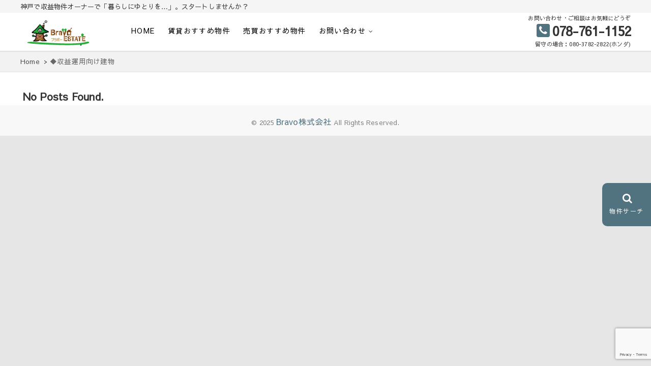

--- FILE ---
content_type: text/html; charset=utf-8
request_url: https://www.google.com/recaptcha/api2/anchor?ar=1&k=6LdodjwqAAAAAPZyr30Po9z1oPY_uRdQE_oiBgVq&co=aHR0cHM6Ly9icmF2b2tvYmUubmV0OjQ0Mw..&hl=en&v=7gg7H51Q-naNfhmCP3_R47ho&size=invisible&anchor-ms=20000&execute-ms=15000&cb=agatspqotk6u
body_size: 49143
content:
<!DOCTYPE HTML><html dir="ltr" lang="en"><head><meta http-equiv="Content-Type" content="text/html; charset=UTF-8">
<meta http-equiv="X-UA-Compatible" content="IE=edge">
<title>reCAPTCHA</title>
<style type="text/css">
/* cyrillic-ext */
@font-face {
  font-family: 'Roboto';
  font-style: normal;
  font-weight: 400;
  font-stretch: 100%;
  src: url(//fonts.gstatic.com/s/roboto/v48/KFO7CnqEu92Fr1ME7kSn66aGLdTylUAMa3GUBHMdazTgWw.woff2) format('woff2');
  unicode-range: U+0460-052F, U+1C80-1C8A, U+20B4, U+2DE0-2DFF, U+A640-A69F, U+FE2E-FE2F;
}
/* cyrillic */
@font-face {
  font-family: 'Roboto';
  font-style: normal;
  font-weight: 400;
  font-stretch: 100%;
  src: url(//fonts.gstatic.com/s/roboto/v48/KFO7CnqEu92Fr1ME7kSn66aGLdTylUAMa3iUBHMdazTgWw.woff2) format('woff2');
  unicode-range: U+0301, U+0400-045F, U+0490-0491, U+04B0-04B1, U+2116;
}
/* greek-ext */
@font-face {
  font-family: 'Roboto';
  font-style: normal;
  font-weight: 400;
  font-stretch: 100%;
  src: url(//fonts.gstatic.com/s/roboto/v48/KFO7CnqEu92Fr1ME7kSn66aGLdTylUAMa3CUBHMdazTgWw.woff2) format('woff2');
  unicode-range: U+1F00-1FFF;
}
/* greek */
@font-face {
  font-family: 'Roboto';
  font-style: normal;
  font-weight: 400;
  font-stretch: 100%;
  src: url(//fonts.gstatic.com/s/roboto/v48/KFO7CnqEu92Fr1ME7kSn66aGLdTylUAMa3-UBHMdazTgWw.woff2) format('woff2');
  unicode-range: U+0370-0377, U+037A-037F, U+0384-038A, U+038C, U+038E-03A1, U+03A3-03FF;
}
/* math */
@font-face {
  font-family: 'Roboto';
  font-style: normal;
  font-weight: 400;
  font-stretch: 100%;
  src: url(//fonts.gstatic.com/s/roboto/v48/KFO7CnqEu92Fr1ME7kSn66aGLdTylUAMawCUBHMdazTgWw.woff2) format('woff2');
  unicode-range: U+0302-0303, U+0305, U+0307-0308, U+0310, U+0312, U+0315, U+031A, U+0326-0327, U+032C, U+032F-0330, U+0332-0333, U+0338, U+033A, U+0346, U+034D, U+0391-03A1, U+03A3-03A9, U+03B1-03C9, U+03D1, U+03D5-03D6, U+03F0-03F1, U+03F4-03F5, U+2016-2017, U+2034-2038, U+203C, U+2040, U+2043, U+2047, U+2050, U+2057, U+205F, U+2070-2071, U+2074-208E, U+2090-209C, U+20D0-20DC, U+20E1, U+20E5-20EF, U+2100-2112, U+2114-2115, U+2117-2121, U+2123-214F, U+2190, U+2192, U+2194-21AE, U+21B0-21E5, U+21F1-21F2, U+21F4-2211, U+2213-2214, U+2216-22FF, U+2308-230B, U+2310, U+2319, U+231C-2321, U+2336-237A, U+237C, U+2395, U+239B-23B7, U+23D0, U+23DC-23E1, U+2474-2475, U+25AF, U+25B3, U+25B7, U+25BD, U+25C1, U+25CA, U+25CC, U+25FB, U+266D-266F, U+27C0-27FF, U+2900-2AFF, U+2B0E-2B11, U+2B30-2B4C, U+2BFE, U+3030, U+FF5B, U+FF5D, U+1D400-1D7FF, U+1EE00-1EEFF;
}
/* symbols */
@font-face {
  font-family: 'Roboto';
  font-style: normal;
  font-weight: 400;
  font-stretch: 100%;
  src: url(//fonts.gstatic.com/s/roboto/v48/KFO7CnqEu92Fr1ME7kSn66aGLdTylUAMaxKUBHMdazTgWw.woff2) format('woff2');
  unicode-range: U+0001-000C, U+000E-001F, U+007F-009F, U+20DD-20E0, U+20E2-20E4, U+2150-218F, U+2190, U+2192, U+2194-2199, U+21AF, U+21E6-21F0, U+21F3, U+2218-2219, U+2299, U+22C4-22C6, U+2300-243F, U+2440-244A, U+2460-24FF, U+25A0-27BF, U+2800-28FF, U+2921-2922, U+2981, U+29BF, U+29EB, U+2B00-2BFF, U+4DC0-4DFF, U+FFF9-FFFB, U+10140-1018E, U+10190-1019C, U+101A0, U+101D0-101FD, U+102E0-102FB, U+10E60-10E7E, U+1D2C0-1D2D3, U+1D2E0-1D37F, U+1F000-1F0FF, U+1F100-1F1AD, U+1F1E6-1F1FF, U+1F30D-1F30F, U+1F315, U+1F31C, U+1F31E, U+1F320-1F32C, U+1F336, U+1F378, U+1F37D, U+1F382, U+1F393-1F39F, U+1F3A7-1F3A8, U+1F3AC-1F3AF, U+1F3C2, U+1F3C4-1F3C6, U+1F3CA-1F3CE, U+1F3D4-1F3E0, U+1F3ED, U+1F3F1-1F3F3, U+1F3F5-1F3F7, U+1F408, U+1F415, U+1F41F, U+1F426, U+1F43F, U+1F441-1F442, U+1F444, U+1F446-1F449, U+1F44C-1F44E, U+1F453, U+1F46A, U+1F47D, U+1F4A3, U+1F4B0, U+1F4B3, U+1F4B9, U+1F4BB, U+1F4BF, U+1F4C8-1F4CB, U+1F4D6, U+1F4DA, U+1F4DF, U+1F4E3-1F4E6, U+1F4EA-1F4ED, U+1F4F7, U+1F4F9-1F4FB, U+1F4FD-1F4FE, U+1F503, U+1F507-1F50B, U+1F50D, U+1F512-1F513, U+1F53E-1F54A, U+1F54F-1F5FA, U+1F610, U+1F650-1F67F, U+1F687, U+1F68D, U+1F691, U+1F694, U+1F698, U+1F6AD, U+1F6B2, U+1F6B9-1F6BA, U+1F6BC, U+1F6C6-1F6CF, U+1F6D3-1F6D7, U+1F6E0-1F6EA, U+1F6F0-1F6F3, U+1F6F7-1F6FC, U+1F700-1F7FF, U+1F800-1F80B, U+1F810-1F847, U+1F850-1F859, U+1F860-1F887, U+1F890-1F8AD, U+1F8B0-1F8BB, U+1F8C0-1F8C1, U+1F900-1F90B, U+1F93B, U+1F946, U+1F984, U+1F996, U+1F9E9, U+1FA00-1FA6F, U+1FA70-1FA7C, U+1FA80-1FA89, U+1FA8F-1FAC6, U+1FACE-1FADC, U+1FADF-1FAE9, U+1FAF0-1FAF8, U+1FB00-1FBFF;
}
/* vietnamese */
@font-face {
  font-family: 'Roboto';
  font-style: normal;
  font-weight: 400;
  font-stretch: 100%;
  src: url(//fonts.gstatic.com/s/roboto/v48/KFO7CnqEu92Fr1ME7kSn66aGLdTylUAMa3OUBHMdazTgWw.woff2) format('woff2');
  unicode-range: U+0102-0103, U+0110-0111, U+0128-0129, U+0168-0169, U+01A0-01A1, U+01AF-01B0, U+0300-0301, U+0303-0304, U+0308-0309, U+0323, U+0329, U+1EA0-1EF9, U+20AB;
}
/* latin-ext */
@font-face {
  font-family: 'Roboto';
  font-style: normal;
  font-weight: 400;
  font-stretch: 100%;
  src: url(//fonts.gstatic.com/s/roboto/v48/KFO7CnqEu92Fr1ME7kSn66aGLdTylUAMa3KUBHMdazTgWw.woff2) format('woff2');
  unicode-range: U+0100-02BA, U+02BD-02C5, U+02C7-02CC, U+02CE-02D7, U+02DD-02FF, U+0304, U+0308, U+0329, U+1D00-1DBF, U+1E00-1E9F, U+1EF2-1EFF, U+2020, U+20A0-20AB, U+20AD-20C0, U+2113, U+2C60-2C7F, U+A720-A7FF;
}
/* latin */
@font-face {
  font-family: 'Roboto';
  font-style: normal;
  font-weight: 400;
  font-stretch: 100%;
  src: url(//fonts.gstatic.com/s/roboto/v48/KFO7CnqEu92Fr1ME7kSn66aGLdTylUAMa3yUBHMdazQ.woff2) format('woff2');
  unicode-range: U+0000-00FF, U+0131, U+0152-0153, U+02BB-02BC, U+02C6, U+02DA, U+02DC, U+0304, U+0308, U+0329, U+2000-206F, U+20AC, U+2122, U+2191, U+2193, U+2212, U+2215, U+FEFF, U+FFFD;
}
/* cyrillic-ext */
@font-face {
  font-family: 'Roboto';
  font-style: normal;
  font-weight: 500;
  font-stretch: 100%;
  src: url(//fonts.gstatic.com/s/roboto/v48/KFO7CnqEu92Fr1ME7kSn66aGLdTylUAMa3GUBHMdazTgWw.woff2) format('woff2');
  unicode-range: U+0460-052F, U+1C80-1C8A, U+20B4, U+2DE0-2DFF, U+A640-A69F, U+FE2E-FE2F;
}
/* cyrillic */
@font-face {
  font-family: 'Roboto';
  font-style: normal;
  font-weight: 500;
  font-stretch: 100%;
  src: url(//fonts.gstatic.com/s/roboto/v48/KFO7CnqEu92Fr1ME7kSn66aGLdTylUAMa3iUBHMdazTgWw.woff2) format('woff2');
  unicode-range: U+0301, U+0400-045F, U+0490-0491, U+04B0-04B1, U+2116;
}
/* greek-ext */
@font-face {
  font-family: 'Roboto';
  font-style: normal;
  font-weight: 500;
  font-stretch: 100%;
  src: url(//fonts.gstatic.com/s/roboto/v48/KFO7CnqEu92Fr1ME7kSn66aGLdTylUAMa3CUBHMdazTgWw.woff2) format('woff2');
  unicode-range: U+1F00-1FFF;
}
/* greek */
@font-face {
  font-family: 'Roboto';
  font-style: normal;
  font-weight: 500;
  font-stretch: 100%;
  src: url(//fonts.gstatic.com/s/roboto/v48/KFO7CnqEu92Fr1ME7kSn66aGLdTylUAMa3-UBHMdazTgWw.woff2) format('woff2');
  unicode-range: U+0370-0377, U+037A-037F, U+0384-038A, U+038C, U+038E-03A1, U+03A3-03FF;
}
/* math */
@font-face {
  font-family: 'Roboto';
  font-style: normal;
  font-weight: 500;
  font-stretch: 100%;
  src: url(//fonts.gstatic.com/s/roboto/v48/KFO7CnqEu92Fr1ME7kSn66aGLdTylUAMawCUBHMdazTgWw.woff2) format('woff2');
  unicode-range: U+0302-0303, U+0305, U+0307-0308, U+0310, U+0312, U+0315, U+031A, U+0326-0327, U+032C, U+032F-0330, U+0332-0333, U+0338, U+033A, U+0346, U+034D, U+0391-03A1, U+03A3-03A9, U+03B1-03C9, U+03D1, U+03D5-03D6, U+03F0-03F1, U+03F4-03F5, U+2016-2017, U+2034-2038, U+203C, U+2040, U+2043, U+2047, U+2050, U+2057, U+205F, U+2070-2071, U+2074-208E, U+2090-209C, U+20D0-20DC, U+20E1, U+20E5-20EF, U+2100-2112, U+2114-2115, U+2117-2121, U+2123-214F, U+2190, U+2192, U+2194-21AE, U+21B0-21E5, U+21F1-21F2, U+21F4-2211, U+2213-2214, U+2216-22FF, U+2308-230B, U+2310, U+2319, U+231C-2321, U+2336-237A, U+237C, U+2395, U+239B-23B7, U+23D0, U+23DC-23E1, U+2474-2475, U+25AF, U+25B3, U+25B7, U+25BD, U+25C1, U+25CA, U+25CC, U+25FB, U+266D-266F, U+27C0-27FF, U+2900-2AFF, U+2B0E-2B11, U+2B30-2B4C, U+2BFE, U+3030, U+FF5B, U+FF5D, U+1D400-1D7FF, U+1EE00-1EEFF;
}
/* symbols */
@font-face {
  font-family: 'Roboto';
  font-style: normal;
  font-weight: 500;
  font-stretch: 100%;
  src: url(//fonts.gstatic.com/s/roboto/v48/KFO7CnqEu92Fr1ME7kSn66aGLdTylUAMaxKUBHMdazTgWw.woff2) format('woff2');
  unicode-range: U+0001-000C, U+000E-001F, U+007F-009F, U+20DD-20E0, U+20E2-20E4, U+2150-218F, U+2190, U+2192, U+2194-2199, U+21AF, U+21E6-21F0, U+21F3, U+2218-2219, U+2299, U+22C4-22C6, U+2300-243F, U+2440-244A, U+2460-24FF, U+25A0-27BF, U+2800-28FF, U+2921-2922, U+2981, U+29BF, U+29EB, U+2B00-2BFF, U+4DC0-4DFF, U+FFF9-FFFB, U+10140-1018E, U+10190-1019C, U+101A0, U+101D0-101FD, U+102E0-102FB, U+10E60-10E7E, U+1D2C0-1D2D3, U+1D2E0-1D37F, U+1F000-1F0FF, U+1F100-1F1AD, U+1F1E6-1F1FF, U+1F30D-1F30F, U+1F315, U+1F31C, U+1F31E, U+1F320-1F32C, U+1F336, U+1F378, U+1F37D, U+1F382, U+1F393-1F39F, U+1F3A7-1F3A8, U+1F3AC-1F3AF, U+1F3C2, U+1F3C4-1F3C6, U+1F3CA-1F3CE, U+1F3D4-1F3E0, U+1F3ED, U+1F3F1-1F3F3, U+1F3F5-1F3F7, U+1F408, U+1F415, U+1F41F, U+1F426, U+1F43F, U+1F441-1F442, U+1F444, U+1F446-1F449, U+1F44C-1F44E, U+1F453, U+1F46A, U+1F47D, U+1F4A3, U+1F4B0, U+1F4B3, U+1F4B9, U+1F4BB, U+1F4BF, U+1F4C8-1F4CB, U+1F4D6, U+1F4DA, U+1F4DF, U+1F4E3-1F4E6, U+1F4EA-1F4ED, U+1F4F7, U+1F4F9-1F4FB, U+1F4FD-1F4FE, U+1F503, U+1F507-1F50B, U+1F50D, U+1F512-1F513, U+1F53E-1F54A, U+1F54F-1F5FA, U+1F610, U+1F650-1F67F, U+1F687, U+1F68D, U+1F691, U+1F694, U+1F698, U+1F6AD, U+1F6B2, U+1F6B9-1F6BA, U+1F6BC, U+1F6C6-1F6CF, U+1F6D3-1F6D7, U+1F6E0-1F6EA, U+1F6F0-1F6F3, U+1F6F7-1F6FC, U+1F700-1F7FF, U+1F800-1F80B, U+1F810-1F847, U+1F850-1F859, U+1F860-1F887, U+1F890-1F8AD, U+1F8B0-1F8BB, U+1F8C0-1F8C1, U+1F900-1F90B, U+1F93B, U+1F946, U+1F984, U+1F996, U+1F9E9, U+1FA00-1FA6F, U+1FA70-1FA7C, U+1FA80-1FA89, U+1FA8F-1FAC6, U+1FACE-1FADC, U+1FADF-1FAE9, U+1FAF0-1FAF8, U+1FB00-1FBFF;
}
/* vietnamese */
@font-face {
  font-family: 'Roboto';
  font-style: normal;
  font-weight: 500;
  font-stretch: 100%;
  src: url(//fonts.gstatic.com/s/roboto/v48/KFO7CnqEu92Fr1ME7kSn66aGLdTylUAMa3OUBHMdazTgWw.woff2) format('woff2');
  unicode-range: U+0102-0103, U+0110-0111, U+0128-0129, U+0168-0169, U+01A0-01A1, U+01AF-01B0, U+0300-0301, U+0303-0304, U+0308-0309, U+0323, U+0329, U+1EA0-1EF9, U+20AB;
}
/* latin-ext */
@font-face {
  font-family: 'Roboto';
  font-style: normal;
  font-weight: 500;
  font-stretch: 100%;
  src: url(//fonts.gstatic.com/s/roboto/v48/KFO7CnqEu92Fr1ME7kSn66aGLdTylUAMa3KUBHMdazTgWw.woff2) format('woff2');
  unicode-range: U+0100-02BA, U+02BD-02C5, U+02C7-02CC, U+02CE-02D7, U+02DD-02FF, U+0304, U+0308, U+0329, U+1D00-1DBF, U+1E00-1E9F, U+1EF2-1EFF, U+2020, U+20A0-20AB, U+20AD-20C0, U+2113, U+2C60-2C7F, U+A720-A7FF;
}
/* latin */
@font-face {
  font-family: 'Roboto';
  font-style: normal;
  font-weight: 500;
  font-stretch: 100%;
  src: url(//fonts.gstatic.com/s/roboto/v48/KFO7CnqEu92Fr1ME7kSn66aGLdTylUAMa3yUBHMdazQ.woff2) format('woff2');
  unicode-range: U+0000-00FF, U+0131, U+0152-0153, U+02BB-02BC, U+02C6, U+02DA, U+02DC, U+0304, U+0308, U+0329, U+2000-206F, U+20AC, U+2122, U+2191, U+2193, U+2212, U+2215, U+FEFF, U+FFFD;
}
/* cyrillic-ext */
@font-face {
  font-family: 'Roboto';
  font-style: normal;
  font-weight: 900;
  font-stretch: 100%;
  src: url(//fonts.gstatic.com/s/roboto/v48/KFO7CnqEu92Fr1ME7kSn66aGLdTylUAMa3GUBHMdazTgWw.woff2) format('woff2');
  unicode-range: U+0460-052F, U+1C80-1C8A, U+20B4, U+2DE0-2DFF, U+A640-A69F, U+FE2E-FE2F;
}
/* cyrillic */
@font-face {
  font-family: 'Roboto';
  font-style: normal;
  font-weight: 900;
  font-stretch: 100%;
  src: url(//fonts.gstatic.com/s/roboto/v48/KFO7CnqEu92Fr1ME7kSn66aGLdTylUAMa3iUBHMdazTgWw.woff2) format('woff2');
  unicode-range: U+0301, U+0400-045F, U+0490-0491, U+04B0-04B1, U+2116;
}
/* greek-ext */
@font-face {
  font-family: 'Roboto';
  font-style: normal;
  font-weight: 900;
  font-stretch: 100%;
  src: url(//fonts.gstatic.com/s/roboto/v48/KFO7CnqEu92Fr1ME7kSn66aGLdTylUAMa3CUBHMdazTgWw.woff2) format('woff2');
  unicode-range: U+1F00-1FFF;
}
/* greek */
@font-face {
  font-family: 'Roboto';
  font-style: normal;
  font-weight: 900;
  font-stretch: 100%;
  src: url(//fonts.gstatic.com/s/roboto/v48/KFO7CnqEu92Fr1ME7kSn66aGLdTylUAMa3-UBHMdazTgWw.woff2) format('woff2');
  unicode-range: U+0370-0377, U+037A-037F, U+0384-038A, U+038C, U+038E-03A1, U+03A3-03FF;
}
/* math */
@font-face {
  font-family: 'Roboto';
  font-style: normal;
  font-weight: 900;
  font-stretch: 100%;
  src: url(//fonts.gstatic.com/s/roboto/v48/KFO7CnqEu92Fr1ME7kSn66aGLdTylUAMawCUBHMdazTgWw.woff2) format('woff2');
  unicode-range: U+0302-0303, U+0305, U+0307-0308, U+0310, U+0312, U+0315, U+031A, U+0326-0327, U+032C, U+032F-0330, U+0332-0333, U+0338, U+033A, U+0346, U+034D, U+0391-03A1, U+03A3-03A9, U+03B1-03C9, U+03D1, U+03D5-03D6, U+03F0-03F1, U+03F4-03F5, U+2016-2017, U+2034-2038, U+203C, U+2040, U+2043, U+2047, U+2050, U+2057, U+205F, U+2070-2071, U+2074-208E, U+2090-209C, U+20D0-20DC, U+20E1, U+20E5-20EF, U+2100-2112, U+2114-2115, U+2117-2121, U+2123-214F, U+2190, U+2192, U+2194-21AE, U+21B0-21E5, U+21F1-21F2, U+21F4-2211, U+2213-2214, U+2216-22FF, U+2308-230B, U+2310, U+2319, U+231C-2321, U+2336-237A, U+237C, U+2395, U+239B-23B7, U+23D0, U+23DC-23E1, U+2474-2475, U+25AF, U+25B3, U+25B7, U+25BD, U+25C1, U+25CA, U+25CC, U+25FB, U+266D-266F, U+27C0-27FF, U+2900-2AFF, U+2B0E-2B11, U+2B30-2B4C, U+2BFE, U+3030, U+FF5B, U+FF5D, U+1D400-1D7FF, U+1EE00-1EEFF;
}
/* symbols */
@font-face {
  font-family: 'Roboto';
  font-style: normal;
  font-weight: 900;
  font-stretch: 100%;
  src: url(//fonts.gstatic.com/s/roboto/v48/KFO7CnqEu92Fr1ME7kSn66aGLdTylUAMaxKUBHMdazTgWw.woff2) format('woff2');
  unicode-range: U+0001-000C, U+000E-001F, U+007F-009F, U+20DD-20E0, U+20E2-20E4, U+2150-218F, U+2190, U+2192, U+2194-2199, U+21AF, U+21E6-21F0, U+21F3, U+2218-2219, U+2299, U+22C4-22C6, U+2300-243F, U+2440-244A, U+2460-24FF, U+25A0-27BF, U+2800-28FF, U+2921-2922, U+2981, U+29BF, U+29EB, U+2B00-2BFF, U+4DC0-4DFF, U+FFF9-FFFB, U+10140-1018E, U+10190-1019C, U+101A0, U+101D0-101FD, U+102E0-102FB, U+10E60-10E7E, U+1D2C0-1D2D3, U+1D2E0-1D37F, U+1F000-1F0FF, U+1F100-1F1AD, U+1F1E6-1F1FF, U+1F30D-1F30F, U+1F315, U+1F31C, U+1F31E, U+1F320-1F32C, U+1F336, U+1F378, U+1F37D, U+1F382, U+1F393-1F39F, U+1F3A7-1F3A8, U+1F3AC-1F3AF, U+1F3C2, U+1F3C4-1F3C6, U+1F3CA-1F3CE, U+1F3D4-1F3E0, U+1F3ED, U+1F3F1-1F3F3, U+1F3F5-1F3F7, U+1F408, U+1F415, U+1F41F, U+1F426, U+1F43F, U+1F441-1F442, U+1F444, U+1F446-1F449, U+1F44C-1F44E, U+1F453, U+1F46A, U+1F47D, U+1F4A3, U+1F4B0, U+1F4B3, U+1F4B9, U+1F4BB, U+1F4BF, U+1F4C8-1F4CB, U+1F4D6, U+1F4DA, U+1F4DF, U+1F4E3-1F4E6, U+1F4EA-1F4ED, U+1F4F7, U+1F4F9-1F4FB, U+1F4FD-1F4FE, U+1F503, U+1F507-1F50B, U+1F50D, U+1F512-1F513, U+1F53E-1F54A, U+1F54F-1F5FA, U+1F610, U+1F650-1F67F, U+1F687, U+1F68D, U+1F691, U+1F694, U+1F698, U+1F6AD, U+1F6B2, U+1F6B9-1F6BA, U+1F6BC, U+1F6C6-1F6CF, U+1F6D3-1F6D7, U+1F6E0-1F6EA, U+1F6F0-1F6F3, U+1F6F7-1F6FC, U+1F700-1F7FF, U+1F800-1F80B, U+1F810-1F847, U+1F850-1F859, U+1F860-1F887, U+1F890-1F8AD, U+1F8B0-1F8BB, U+1F8C0-1F8C1, U+1F900-1F90B, U+1F93B, U+1F946, U+1F984, U+1F996, U+1F9E9, U+1FA00-1FA6F, U+1FA70-1FA7C, U+1FA80-1FA89, U+1FA8F-1FAC6, U+1FACE-1FADC, U+1FADF-1FAE9, U+1FAF0-1FAF8, U+1FB00-1FBFF;
}
/* vietnamese */
@font-face {
  font-family: 'Roboto';
  font-style: normal;
  font-weight: 900;
  font-stretch: 100%;
  src: url(//fonts.gstatic.com/s/roboto/v48/KFO7CnqEu92Fr1ME7kSn66aGLdTylUAMa3OUBHMdazTgWw.woff2) format('woff2');
  unicode-range: U+0102-0103, U+0110-0111, U+0128-0129, U+0168-0169, U+01A0-01A1, U+01AF-01B0, U+0300-0301, U+0303-0304, U+0308-0309, U+0323, U+0329, U+1EA0-1EF9, U+20AB;
}
/* latin-ext */
@font-face {
  font-family: 'Roboto';
  font-style: normal;
  font-weight: 900;
  font-stretch: 100%;
  src: url(//fonts.gstatic.com/s/roboto/v48/KFO7CnqEu92Fr1ME7kSn66aGLdTylUAMa3KUBHMdazTgWw.woff2) format('woff2');
  unicode-range: U+0100-02BA, U+02BD-02C5, U+02C7-02CC, U+02CE-02D7, U+02DD-02FF, U+0304, U+0308, U+0329, U+1D00-1DBF, U+1E00-1E9F, U+1EF2-1EFF, U+2020, U+20A0-20AB, U+20AD-20C0, U+2113, U+2C60-2C7F, U+A720-A7FF;
}
/* latin */
@font-face {
  font-family: 'Roboto';
  font-style: normal;
  font-weight: 900;
  font-stretch: 100%;
  src: url(//fonts.gstatic.com/s/roboto/v48/KFO7CnqEu92Fr1ME7kSn66aGLdTylUAMa3yUBHMdazQ.woff2) format('woff2');
  unicode-range: U+0000-00FF, U+0131, U+0152-0153, U+02BB-02BC, U+02C6, U+02DA, U+02DC, U+0304, U+0308, U+0329, U+2000-206F, U+20AC, U+2122, U+2191, U+2193, U+2212, U+2215, U+FEFF, U+FFFD;
}

</style>
<link rel="stylesheet" type="text/css" href="https://www.gstatic.com/recaptcha/releases/7gg7H51Q-naNfhmCP3_R47ho/styles__ltr.css">
<script nonce="Axcm7X9gD5ktg_RcBOpIaQ" type="text/javascript">window['__recaptcha_api'] = 'https://www.google.com/recaptcha/api2/';</script>
<script type="text/javascript" src="https://www.gstatic.com/recaptcha/releases/7gg7H51Q-naNfhmCP3_R47ho/recaptcha__en.js" nonce="Axcm7X9gD5ktg_RcBOpIaQ">
      
    </script></head>
<body><div id="rc-anchor-alert" class="rc-anchor-alert"></div>
<input type="hidden" id="recaptcha-token" value="[base64]">
<script type="text/javascript" nonce="Axcm7X9gD5ktg_RcBOpIaQ">
      recaptcha.anchor.Main.init("[\x22ainput\x22,[\x22bgdata\x22,\x22\x22,\[base64]/[base64]/bmV3IFpbdF0obVswXSk6Sz09Mj9uZXcgWlt0XShtWzBdLG1bMV0pOks9PTM/bmV3IFpbdF0obVswXSxtWzFdLG1bMl0pOks9PTQ/[base64]/[base64]/[base64]/[base64]/[base64]/[base64]/[base64]/[base64]/[base64]/[base64]/[base64]/[base64]/[base64]/[base64]\\u003d\\u003d\x22,\[base64]\\u003d\\u003d\x22,\x22w4lcaFbCtDHCgcO4wqHDhx8fbilgwoRSJMKNw7RBaMOgwqlvwr5JX8OVCxVMwrbDnsKEIMOFw75XaRbCrx7ChyPCqG8NYRHCtX7DicOKcVY/w494wpvCiVVtSQk7VsKOLCfCgMO2b8OqwpFnYsOGw4ojw5HDgsOVw68/w4INw4MSb8KEw6MVBlrDmhBmwpYyw7vChMOGNR4fTMOFIiXDkXzCnhd6BRIZwoB3wrvCrhjDrAzDrUR9wrLCpn3Dk1NAwosFwpXCvjfDnMKZw64nBHMxL8KSw6nCjsOWw6bDgMOYwoHCtlgfasOqw5dEw5PDocK8L1Vywq/Do1AtQ8Kmw6LCt8O7HsOhwqA7AcONAsKZUHdTw7s8HMO8w6DDmxfCqsOBaCQDZTwFw7/[base64]/[base64]/CjcOCSzfCnBYhwrfCnFsbwpJUw6/DicKAw6IML8O2wpHDoVzDrm7DpcKMMktyQ8Opw5LDl8KICWVpw6bCk8KdwrxcL8Oww4vDvUhcw5XDiRc6woTDrSo2woNXA8K2wr4kw5llbcOhe2jCnitdd8K9wq7CkcOAw4bChMO1w6Vfdi/CjMOqwo3Cgzt1asOGw6ZEXcOZw5Z6ZMOHw5LDoTB8w41KworCiS9IW8OWwr3DpsOSM8KZwrzDrsK6fsOFwoDChyFwc3EMdTjCu8O7w5BlLMO0LzdKw6LDvmTDox7DgnUZZ8Knw4cDUMKMwqUtw6PDi8OJKWzDh8KyZ2vCiG/Cj8OPAsOQw5LChVY9wpbCj8OAw5fDgsK4wobCrkEzP8OEPFhTw7DCqMK3wpzDrcOWworDh8KjwoUjw7hsVcK8w5/CogMFf2I4w4EzS8KGwpDCv8Kvw6p/wo3CtcOQYcOywqLCs8OQbXjDmsKIwoEsw444w7VwZH41wqlzM0kCOMKxZHPDsFQCOCcgw77DusOsTMONW8OQw44ow60/w4fCkcKCwp/Cj8KTJyrDunzDoitMUjrClMOhwpkdTh96w53CnmlHwrDCt8KscsOHwq8jwrtAwopmwr1vwrfDt2XCng7Dqj/[base64]/Chi/CsS/CncOLw5vDicOywqYuwqsLDQB7MXlQw5zDom/Dmz/[base64]/Cs8K6woHCmcOzQcODwqXCh8OLUmTCtmnCoSTDhsOowplfwp/Di3Qxw5NTwrxdEMKbwrfCrQ3Do8KuGMKHMAwCE8KKRCbCncOTTTxnM8OAGMK5w5RAwprCkBdkA8OYwq0ESSbDr8O/w7vDmsKnwqJhw67Cnx0bRMK0w4tfcD/DqMKqccKKwpvDmMOgZ8OVRcOBwrdGY18swpnDgCskbMOLwo7Cni8+fsKYwo9EwqUoOxgRwpljOhQ0wq1HwpcRaDBVwpbDmsOKwpc8wrZLJSHDgMOxESfDuMKlDsOzwpDDujYnYMKMwoZpwro5w6ZAwroDB2/DnRrDmsKdHMOqw7oJTsKSwqbCpsOIwpAAwoQ0YhU4wr7DiMOUKDNnTiXCusOKw48Tw7EaQlUJw5bChsO0wrfDvWnDusOSwrwLAMOPQFVdIw9rw6bDkF/CusOgRMOawoAhw49ew4JiblPCrWtdOGB2b3XCtg/[base64]/Cs8K4w6bCpMOVw4HCiMOcVcKbw6/[base64]/[base64]/CjsOdw6XCuMO5JALClyswUMOBMH3CmMOgNsO2QH7Co8O1ecKFN8Kmwo7Cvycbw7luwrjDqcO7wpEvSwrDhcOpw48pFkpTw5hqMcOlPBfCrcO5Z3Raw6nCrHg5LcOvWmvDtsOXw4zDiDzCsU7CjMKnw7/[base64]/Cn8OPYMOOw7/CrcOTwoIZwpvCl8KjwrPDlcKvHlcRw7Z5w4RRW0xKw4JqHMO/BMOSwqxEwp9kwrPCkMKAw7x/[base64]/CvcOrRDBVw7clPH5Jwq/Chm3DgMKQPsKwYzINasO8w6DDgEDCi8OZf8OUwpfCqg7DllcgDMKNBmDDjcKAw4MKwrDDjDTDkhVUwqF9ICbCm8OAJcOtw5fCmRtcYnZhe8KWJcK8d03DqMKfIMKyw4oFf8KhwotNRsKqwoYpeEnDvMO1w7/[base64]/DugfDuRLCg8KuXnsfw4TCrAt+w7XDtsKmw7hKw4R0EMKfwoIoOcKZw6ZEw6LDicOPTcKtw4vDmcOrHsKdDMKAY8OqNArCkQrDmGVcw7/CpGxaJVfCmMOgcMODw4pVwrAxUMOPwoDDrcKfIw/Dugxrwq7CrmrDkEhzw7cFw5nDiHRkaVkzw5/DpW13wrDDosKdw40Kwr87w47CuMK2bwgwDBHDpVRTWcOfJcO8ck3Cs8O+Xk9Vw53DnMKPw5bCnX/ChsOZTFwww5FRwobCgXPDssOmw5XCosKnw6XDu8K9w65EU8K4OmZvwqETfXpPw7RnwqnCmMOUwrBPCcKVLcOuIMKiTnnCpW/DuSUPw7DCp8OzWAEUTETDoHVjZWfDjcKABWjCrSHDizPCkEwvw7haSTfCl8OJR8Kmw5rCrcO0w5jCjUkSOcKCWnvDgcO/w6zCjQnCqR/ChMOaTsOEbcKhw4JZwr3ClCNkBWpewrp8wpI+fXJ2XwVhw4grw4lqw7/Do2IJA03Cp8Kow4RRw5A/w63CkMKowrvDg8KcVcOKQA9owqdRwqI/w6cxw5YFwr3DsxPCkHPDjMO4w4RpLExUwqvDusKmaMO5fVkhw7U6BQUWYcOqTTVATcO4CsOCw6jDhMKQZWHCiMKtXA1CDSJaw6vCmS3Dj1nDu0IOQcKVdQ/CuGt8RMKOLMOtHcOCw63DvMKlND8jw7/Dk8OMw5dSAyJ5DDLCqThXwqPCscKZWCHCkHNNSg3DgW/CncKwERg/B07DjR1Bw5xAw5vCnMO5wq/CpHHCp8K2U8Ocw7LCkUcSw6rDtSnDggFkD07CuwAywogUO8Kqw4Eqw5chw6oFw4llw6lUC8O+w6RPw4fCpDMhM3HCt8OGRcO/O8OSw44YIMOybzXDvmo4wrHClj7DvV1Dw7M/w74rHSAySSjDgizDiMO8HMOYUTfCocKbw61PXz5ww5PCg8KSVwzDghcuw57Dv8OFwo3CiMOsGsKLIn4kT0xHw48bwrBzwpNEwq7Cjj/DuwzDjlVAw53DgAw/w6Z9MFpdw4zDiRXDqsKlUDZ1IUTDg0/CucKsOH7CqcO4wp5qFQVQwrYUCMKjAsKRw5dzw68sTcOPTsKFwotYworCoVbCpMO6wogwSMKIw7BXQ07Co3UdYsOyTsO/LcOQQ8OsZmrDsnjDqFXDlGXDgTDDmcOyw4dOwrAKwpvChMKEw6/ChXBnwpYPAsKUwqfDtcK3wpTCjQ01d8KlU8K1w6FrHgDDhMKYwpcfCMKaY8OjLm3DpMKjw6wiMH9XeR/CrQ/DgcKaGDLDtEJ2w6bChhbDggzDlcKZVEjCokbCl8OGYWc3wo8Aw5U9SMOKaFl7w63Cl3HCmcKiFQDCnHLCmmxbwrvDpVfCjcK5wqPCiz9dbMKCVMK1w59yUcK8w5E3f8K+wofCslJhQiNsLm7DtBd8wrs6ZUA2UwF+w710wqzDjz1ZKcOmQEfDki/CsFPDssKQQcKMw6IbdWMAw747AU8nasOhW2ENwrXDqmpFwpJ0VcKrCS8yKcOrw6DDkMOuwqPDhsKXRsOWwoogbcKow5/DpMOPworDnEshcR3Cqm05wpzCj03DiTYPwrYuMMO9wp3CjcOFw5XCpcOrC1rDrgclw6jDlcOGMsONw5U4w6/Dp23Cnj7Ch3fDlUcUQMOoECfDtix2w43Dk344wqk4w4UtEXTDncO3FMKsUsKBdcKNY8KVMsOhXigNKcKAUsOeXE9PwrLCrg3Ck1HCqBzCiQrDvUtmwrwIbcOKaF0NwoPDhQpDBFjCgnM1wo7DtmDDjsOxw4LClEYrw6nCigIJwqHChsOzwp7DisKrKy/CsMKAMXgrwrwswollwoDDiWXCiBnCmmRaHcO4w54re8OQwpgQVAPCmMOtMgclLcKhw4jDgi3CijIdKFVqw5bClMO8fMOKw6Q2w5BBwrYHwqR6UsKywrXDrMOBIjrDnMOYwoTCmcO8NXfCrcOPwoPCpEzDqk/Do8OmYTQGRMOTw6V5w5LDoHvDocOEXMKWT0PDiE7DjsO1YMOeKhA8w4scdsKVw4oPE8OjCBcJwr7CvsOHwpd2wq4GS2HDhV09woTDtsKawrPCp8OZwqxfQwzCtcKYIm8KwpHDl8KlBipINcOtwrnCuz/[base64]/CgMK3w7pxVsK3fcKFezfCjsOlwpEqwoF2wr/DoXLDicOnw4/CgCDDh8KBwrnCpsKBIsO3Y25sw4jDnhY+QcOTwrTCksK5wrfCtMK5CsOyw6zCnMKnVMOuwpjDl8KRwoXDgUgfPk8Jw6XCsh7CknwOw7M9NhBzw7ELZsOxwpkDwqnDisKwC8KmSnhjaVPCvcOIMy8CWsK2woQSOsOMw6HDnWt/UcK7IcOPw5LCjQXDhcOnwoU8AcOFw7zDqApswozCtsOxwrY0HAVnfsOHVSDCpFBlwpoNw6/CvAzDgAbDhMKIwpYQwq3DlEHCpMK1w4XCuA7Di8OMbcOewoslZHfCiMKvUWN1wrF+wpLCm8Kuw4/Dk8OORcKEwpV0ZjfDpMO/UMKGYcO4VMOLwq/ChQnCqsKew7XCiQxlEU0PwqB+WVjDkcKbH3c2EzttwrcFw5bCncOUFB/Cp8O5E2LCuMO4w47CilvCtcKvMMKFccKwwoRrwognw7vDtTnCm33DtsOVw6BldH8oIsKLwpvCg0fDk8KiJw7Dvng7wqXCm8OJwq40w7/[base64]/wopBwo54w6LCmFtIw6JBwrjDhMONw4PDpWrCqkLCgTPDnAXCrcOZwobDl8KpwqVOOSYbM0pIbizCmRrDjcO6w6jDk8KqfcK1w79OKj/CnGkASQPDp1RSDMOWCcKqBS7CkifDvlXCiSnDpxHDv8KIAll/w7XDjMOAIHnCs8KWa8OdwotswrrDksOKwoDCqsOPw53DmcO4GMKSVXvDt8KATk8Qw6nDrQ3CpMKDJMKTwoRVw5PCq8Olw54AwqXCiEg5BcOFw4A7F0YjfW4OVFwZdsOyw6FwWwfDqUHCkAcURmvDnsOWw5dJRlR2wpQhZlh/IylAw6New7AmwosYwpXCmh7Dhm3DqQnCuDHDvRFSSTlGW1bDpU4gQsO3wpLDoFrCrsKNS8OfF8O3w73DrcKJFsKTw6dmwoHDkBjCncKacC4OVgwZwpdpXVwxwoE2wqBUGcKZMcOkwrcnMn/DlQnDnV3CkMO9w6RseS1pwoTDiMKLFMO9esOKw4nDmMOGbwpKdTTDu2nDlcKmfsORHcKpVUTDscK9cMOZC8KMDcOEwr7DqC3DsQMLUsKawrnCrEfDqCcgw7fDocOmw47Ci8KJJnLCtcK/wowDw6TCmMO/w5vDlkHDvMK/[base64]/Csz1ewr/Du8Kow6HDoMKpwobDo8OYNMOrwo3CkUHDhGvDmV4rw7JMwq7Ch0Qzwr/DqsKjw67DjztVAR1WK8OZaMK8YMOiR8KOVSBQwqBNwolgwpVtMWXDpBIiDsKvAMK1w6gYwqLDnsKVYHzCmU4pw6IDw5zCslJKwqVPwqwGLm3DlFhzDHBcw4vDn8OxScKIPVvCqcO/wpxvw6zDosOqF8KgwopUw7A8LUw9w5VXS2jDugbCvg7DoEnDgD7DsHFiw4TChj7Di8Ofw5zCty3CrMO/ah1wwr55w5AnwovDjMO2WSp/[base64]/Cj0HCp8ORfsObw5AUZcONw4jDh8Omw4JEwpvDuGbCr181Sz4rFngTaMOEd2HCrh3DgsOAwoDDp8OFw6Ixw4TCrBR2wo5cwrjDnsK8OwolMMO5fsKaZMOqwrvDjcOAw53ChF7DqQ57OMKsD8K5ZcKnHcOsw5rDpnMIw6nCqGF/wpQ1w60dwoHDhMK8wrDDo1LCrFbDvcOaNzXDuiLCncOMDWV5w7JGwoHDvsOTwppLEj/Ci8OwGE1/TUEzccOiwrVXwoFTLjR/[base64]/[base64]/[base64]/DhcOFw7gmw7RzYC7Cs8OTZSPCrDFsw4TCtcOzUcK3wrfDgEkkw5PCksKDQMOvP8Olwr8pLUTDhxIuS0lIwoHCliQ2CMKlw6bDmBPDtcOfwpAUECbCt2TCjcKnwpNrUn92wos2cmXCuwjCkcOtTj4jworDvTYTRHc9XRIRfhTDoR9iw4Qxw6twEsKZw5UpdMO/AcKBwopGw4N3Ygphw5LDs0ZlwpZ0AsOew6gjwqLDhHbClzEYUcOcw7dgwpkedcKXwq/CiCjDoCzDp8OQw77Dr1pLXxBgw7jDtgUbw7jChD/CqH7CuGkLwoVwesKOw54Ow5l4w4EiOsKJw4fCmsOAw4JcC0vDtsKtfAg4A8OYX8OyLVzDo8ObJMOQDhQpV8Koa1zCgMOGw7DDlcOHBgjDrsKow4fDtMOrfkx/w6nDuBbCsWBsw5oPH8O0w60zwoNVR8KawqnCsDDCozwzwr/CgcKDMSzDq8OLwpZzf8O2RzbDq0rCtsO1w5fChGvCnMOPeCLDvRbDvwNyXsKAw5khw48Uwq0zwplkw6srTVI3MFBlKMKvw7rDksOuZAvCjj3CqcOGwo4vw6LDjcKedj3Cr3oMTcO9J8KbHznDknk0OsOgcTbDrFHCpEpDwqI9IG/[base64]/QcObd1/Ch8OHABDCvV/Cujouw7TDmHsjacO4wp/DgSUdHBFjw6zCqcOWNBIuFcOwE8KOw6LCkXHDsMOJHsOnw65fw6LCh8KSwr7Dv3DCl1rDmcKfw53CoxHDplnClsKawp8mw4hBwoV0eStzw5/Do8K/[base64]/w6RtMglgVGTCmMOmwrN8WQ94K8O3woPCtn/[base64]/akguCsKRw5gpwoA+wpd7w4PDoh3Cl8Oww4xow5PDmmA0w5ZeXsKXP1vCgMKbw4fDoSPCgsK9wqrCmx5hwp5Lwrs/woMkw4UpLsO6AmfDsmjCtMOLBl3CpsK1woHChsOPChN8wqbDhD5uYS/DsUvDrE8DwqFQwpfDm8OSPzkEwrAlecOMOE7Dt1BvJ8K8wofDoQLChcKDw4YqdwvChFxOX1/CrEZ6w6LDnWxSw7rCrMK2ZUrCscOtwr/[base64]/DvhvDjsKFBGECSsOxwrvDsWFPw7zDisOkwpfCr8KQOm7Cn34eKycddwzDhFHCqmnDl3gZwqsKw77DrMOIbnwNw6rDrcOUw78Lf1bDjMK3SMO0QMOzAsOkw491E0U4w5BXw4jDjUHDssKldcKKw6LCqMKrw7/DnQJTUEZ/w6VzD8Kzw6cBCCfDhxvCj8Kvw7fCpsK3w4XCvcKGLXfDgcOhwqDCjn7CucOBQlzCusO7wozDpHbDiBgPwodAw63Ds8OTHScYfyTCo8OcwqbDhMKBacOjCsOgbsKwU8K9OsO5VC7CmAV5P8KLwozCn8KowoLDhj8EHcKKw4fDl8OVaUAiw5LDg8KlYE3CvHJbCA/CnSgAScOeORnDrRYwcFvCmMKzdhjCmmVCwptbG8OTfcKww7XDlcOLwoIxwp3CkCbCmcKTwpDCsSgVw5zDo8KfwpcRw61eAcOvwpUxO8ORYFkdwrXCnMKFwp9BwpZTwrjCkMKFT8OYFcOzP8KWPcKYw78cZAjCmijDqcK/wowhVcK5ZsK5fXPDvsKSwoEjwrnChhTDu3bCh8Kbw4kJw5MLTMKawrvDkMObCcKGYsOowqrDiG0Dwp5mUgYXwo02woBRwpAzRjstwrfCmxkZeMKIwo9iw6XDlFjCjBNuKmLDr0bCiMO3wrZ2wpfCvDnDtcObwoXCicOQAgYDwrTCj8OdScOJw6HDtzLCgG/CtsK5w4jDvsKxbnjDtEPChw7DtMO9A8KCZWpEJmgbwpDCsxJCw6HDscKNeMOWw5zDlGNsw6RwLMOpw7UINC1dXhXCpWHCnX5WRMKnw4J/UcO4wqoyWADCvVEQw6jDhsKxIMKbe8K7McOxwrLDl8Klw6lgwoBLb8OfMlbDiWtLw6HDhRvCvRUEw6w5HMOvwrN9wpjCrcOOw7oAYzIXw6LCiMOEVS/[base64]/CusOWw5tewr0Jw5xZWirCnmfCq8OHw6huwoInS28qw6g+PsOHY8OkesOOwoRvw4fDjwExw47ClcKFHR/Ck8KGw6twwobCvsKhCsOscAXCoirDgBjDoFXCpzbColUXw6UVwpjDq8OnwroQw7BgYsO1AWkBw7bChcOIwqLCo1ZVwp0vw7jCoMK/[base64]/CjSjDo1xRAV5HSArCh8O+UcOqOW3Cv8O8wqt0BTtmDsOfwrVAKkQaw6VwJcKCwqsiLgfCkmjCtcK5w6RCWMKEK8OHwqXCq8KHwoE+FsKCCcOSYcKYw5kEd8O8IC0qPsK3NCzDqcOnw5ZgFMOpEiTDmsOLwqTDk8KXwqdIJEo8J08ewo3Cn24/w6g1dH/DhAnDr8KnEcKHw77DmQZHYnzDhF/DmV/DicOnGsKuwqvDqjXDqjfDusO/[base64]/[base64]/DvWHCtMObTcODw47DnsO/[base64]/CsS16LxEvwozCgDkvw6/DnjHDqcKowqpCYSPCkcOlIRDDjcKEA2XDnFLDhXxjb8Kww77DucKswrhuL8KmBcKhwrgTw4nCqj9xbsOJd8ODRhIyw7XDsVFKwo4zVsKQR8ODJE7DqFQXOMOiwpTCmGnCj8OKRcOMR3E0PnwTwrZ8dzTDtCFow6jDp07DgHJGDHDCnijDv8Kaw58/w7vCt8KdAcKTGH9+b8KwwrY6NxrDpsKjYMORw5LCigEWKsOow79vUMKLw7wwTA1LwqtJw5zDpmRFcsOSwqHDq8O7ecOzw4Y7woo3woMhw55sdn0Jwo/CscOcZjbCqzovesOWFsOfHsKnw5wPJwDDocOAw4LCrMKCw7/CoR7CmC/[base64]/wot4wqxgw4AIE8OHW8ODw5rCqMKLwpbChMOgw7NrwrvCpCVswrfDty3ClcKiCTHCrkbDnMOLHMOsBgkzw44Mw4Z/[base64]/Cq8O/wpgFw55MFi/DssKIRTDDvsOqw5TCl8K5ewVCA8KpwoDDjj0VMkpiwr8MHzDDtm3Dhg9lf8Ocw6wNwqTCrlPDq3rCt2bDkWjCiHTDsMKfBsOPViwdwpcOPDZ+w6wWw6EPLcKAMQ4Oclo9Hy4Iwr7CmE/DnxvCvcOxw787wqN3w5nDrMK8w6pTYMOPwofDh8OqDifCgXXDusK+wps0wrIkwoo3BkjCgEJxw6kyXxjCisO3MMOocjbCtn0iMcKJwp9kZTgKFsO+w5XClQsuwonDt8Kowo/DgcOlMS50R8KcwojCksORAyHCoMOGw4fCtSnCg8OQwrXCv8KhwpwbNxbCmsK4RsOAfBfCicKjwp/Cph8pwpvDiW1nwqrCrR4WwqvCu8KxwqBYw7kdw6rDp8KYQsOtwrfDszFDwpU3wqFPwpzDt8Kjw7E2w6B3BMOOfjvDtF/DhMK7w54zwqJDw4Eww7BMLSRYVsOqOcKFwoBYI07DsDfDvMOIT3sqAsKoKHl2w5pzw5bDmcO5wpDCiMKqE8OQKsOVS2vCncKQNsKIw5DCnMOGQcOTwp7CgRzDm0LDuCbDhDwwA8KQOsOmXx/Dp8KZBnZUw57CkxLCu0sswp/[base64]/[base64]/DmsKGw4UNFsOGw4dtw63Ch2ldwqnDnHYzOcOMdcKOesOgbwTCgDvDm3hvwqfDh0zCiUMOC0HDisKrNcOxXD/[base64]/[base64]/CmRt3woPDkERGSVDCtG3DtAwXw7JTHsOnVRJ5wpQ3Dks3wqvCuk7ChsOZw751c8OCIMOvT8Kkw69nWMKcw7DDnMKjecKEw73Dg8OTSk7Cn8Obw7QsMVrCkArCvjkjGcOeZnU4wobCoybCucKmMGDCjFx/w75AwrLCncK2wpzCvsKKUAHCsU3Ch8KCw7DCuMK3ZMKAw780wqnDv8KDEhB4VBoBVMOUwrPDnDbDi0bCiWY6wqURwoDCsMOKM8OOCC/Dun8FQcOEw5fCsE51GWwvw5LDiB59w4Fmd0/DhkfCnV8NGcK+w6zDoMOqw5cnMwfDjsOTwpDDj8ODU8OKN8OSKsKzwpDDq0bDnWfDqcO/[base64]/CnMKewqrDgMO4w6rCoMOTw7jCqsK1fmw2wrfCuXFZGRDDvsOgMcOiw7/DucOhw6Fuw6TCs8KxwrHCr8KyGkLCoRd/w43Ci3LCsU/DvsOXw6AyacK5SMKTBn3Cti5Aw6XCu8Oiwpp9w4XDn8K+wpnDrUMyDsOTwrbClcK8wol6AcOnXVDDksOhMRHDpMKIdcKIYGJ+HlcGw5cYf0hfQMOBQsK1w7TCjMK2w4cjY8K+Y8KZQhp/JMKSw5LDnUfDt2bCs33Cpl8zPcKscsKLw5YEw7gPwohGPA/CmMKmSCnDgsKTdcKkw4Vyw6dtHsKdw57CscOwwpPDlAnDhMKxw4zCpsKGQ1LCrWtzbMOlwq/DpsKJw4JrOQ4WMTzCiHpFw4nCtR8Sw4/CrsKyw4zCksOgw7DDkEnDhsKlw7jDrE7DqEfCqMKcUz9fwoNLd0bCnsK/w6DCgFHDq2HDmsOeY1MHwo9Mw6xpQy4GUEkjfx1/DsOrN8OhDcOlwqjCnCrCt8O6w5RySh9dC1rCkXMuw4XCg8OWw6bCnlkjwpfDkABhw5fCmiJLw7kwSMKywq1vHMKyw7Qobx0Vw5nDmFJrQ0NzfcKdw4hcTy0GGMOCVj7Dt8O2Ow7DtMKbBcOCCl7DmMKmw5MlRsK/w481wp3Dsi06w5PCtXvClVnCmcKYwoTDl3NFV8O+w5ACKBPCjcOrVFkFwpxNJ8O7dGBpTMOMw542UsKswpzDsArDtsO9w54Iw6klKMOaw4F/a38VACx1wo5hdhHDkCMOw7zDnMOUXkwgMcKDPcKFSTtzwpfDumFjDgl0EMKxwrPDrjJuwqlfw5RaG1TDpH3Cn8K/NsKKwrTDnMO1wpnDtsKBFBPCr8KrYznCg8OJwod5wo/DtsKTwpx4UMODwoZWwp8GwqjDvlkhw4JGQMOTwoYreMOjw5bCq8OVwoMQw7vDnsKWD8OHwph4wp7DpiYhK8KGw70qw5XDtWLCnX/CtgQwwpoMdnbCkCnDoyhPw6HDsMKLUll0w5IVAH/CtcOXwpvChy/Drh7DiBPCoMK2wrkLw4JPw6XCjHLDusKuXsOCwoIjblATw7kzwoINSEhLOsKnw4NfwqfDvDw4wpvChWvCsVzCg3xlwonCrMKHw7bCsAs/wop4w5FgFcOGwpDCjsOdwofDocK5cUJYwrbCvMKraD3Dp8OJw7Qgw7rDjsKbw4luUEfDhcKOPj/Cg8KPwrZyUhZWw6ZHPcO3w4bCt8O5KWEfwo4kecO/wr5TBwdAw71HekzDsMO6RA7DgXYPV8OOwpLCisOCw5rDusOTwr1yw5vDrcOpwohGw53DicKwwrPCu8O0BUofw7/DlcO5w5jDhj8aCixGw6rDrsOEN3DDrG7DnsO2fXnCv8OGR8KZwr/[base64]/DkRIUw7TCgV7CucKgDm/Dt8OTMkpde1gTLMOWwqDDt1/CgcOywpfDnmLDnsOwZAHDnF4Twqs8w5JNw53DjcKwwqA0R8KAZR/DgTnCvBvDhQbDuQBtw6TCjcKuISA+w5ADRMOdwrUoYcOZRn9lbMOfK8OHZMKswoTCnkDCmlEWJ8OrIRrCisKgwp/[base64]/Cpw7DssOGUcOADE41S3wUIMKZwoTCjARbw7TCh0/CjDDCshhtwpvDq8Kew6VML28vw6jCtULDjsKvfkwYw4dvTcKmw7sYwoJ+w4bDlGHDkmZZw4cnwpsxwpbDo8OIwozClMKYw7oXasKuwrXClX3DocKQaQDCsynClMK+BATCgsO6fHnCrMObwqsbMmAGwp/[base64]/DqMOqw6/DvhnCq2zDknDDsHN/bWVHNBrDrMKZNnI6wq/[base64]/DvwXCt8OCLsO/BRLDhcOAwq5sw44Nw6nDs0TDjk10w5oRFSHDiwkRHcOFw6rCon03w4jCusOtaFMqw5XCk8O/w7jDusOESxNWwpIRwqvCqiEfaxTDgQXCh8OKwrPCqhN/O8OHKcOTwojDg1nCn3DChcKEDXgLwqJiOGfCmsOSCcOQw6HCtF3CmMK9w6wmHWZlw4PCoMO+wpwVw6DDlWXDqzjDn0AXw6jDjsKIw5/DrMK+w4DCpmomw74pIsK2IXHCmRbDqk8hwoA6e2IcOcKjwo9wAU4Wfn/[base64]/C8OCVsKaVjQQe8O8cRQGwp5kw74me8Oze8O5wqTCqV3CkgMIMMOowrbDhjMSYMKqIsO+cGUYw6DDhsKfOkXDvsKhw6gRXRHDr8Kxw71HfcKEdgfDrwVzw4hQwr/DisOCUcOfw7HCv8KDwqPDoXpsw77DjcOqNQfCn8Oow7pgdMKWTSRDEcKWeMKqw4rCrldyI8OuTMKrw5rCijTDncOwOMOufwvCncKBfcKrw4AQAXo2WMOAHMOBw4TDpMKdwo1DK8KtScO5wrsXw47Dl8OBLgjDhE4jwohtVC9tw6/CiyvCr8OEPEVkwpFdDXzDnMKtwrvCjcOkw7fCgsKzwoLCrhs4wpnDkHjChsK5w5Q9XS3Cg8O3wpXCh8O4wowewqLCthkkbjvCmwXClw05aHXCuBcSwozCvD8ANsONOlZNVcKQwoHDjsOgw6zDiUE/[base64]/DuMO6w6IJwrRlwpHCvBVCw4cCw43Dp2Zcw4VRHlrDhcOXw4kQbEEJwq7Dl8OYSX4KK8Kiw79Ew65SeVEGdMKewoE/[base64]/DgcKzw5bDkMKawrDCncKdwr1zfMO4w6PCp8Onw7duazLChSVpUgA9w7sEwp1fwoXCjQvCpjoHTRbDp8O7DE/ConPDg8KIPCPCjsK0w4/Cr8KMMGdTf09qJsOIw4c2L0DCgDhPw6HDvmtuw5IHwoDDpsOUIcOZw7/CuMKjIFXDmcO/PcK6w6Z8woLDpcOXSDzDnj5Aw6zDlxcYT8KCFkxxw4DDiMOvw4LCisKAOljCniYdesOvL8KkSsOZwpE+KzvCo8KPw7bCvMK7w4bDkcKJwrBfL8KiwpHCgsOFeBDDpMKQfsOIw7chwpnCo8ORwrFAKcOXYcKLwrsEwrbCmsO7bGjDssKVw4DDj00awocVScKpwpJDXW/DuMK1FkBfw5nCkURDwrvDgknCmzHDrwXClg0kwqfDucKkwqrCrcOGwrUUG8OMV8O/[base64]/DnMKyejo8ARDCnsKowrgMwqgKOcKBesOvwqPCgMOYaEMNwpxmccOqJsKEw7HCqkJdP8K/wrdyGlc/AMKEw7DDhlDDnMOTw6DDqcKzw5PCksKkNsOFfjMaJH3DscKrwqI7GMOpw5HCoXDCssOVw4PCg8Ksw63DqcKYw7XCt8KHw5QLwpZHw6nCk8KNV0XDq8KEBW54wpcmDyUPw5jDpE7Cs3TDk8OswpYWRGDCghxDw7/CiXbCo8KHeMKYbcKDQxvCm8KuXVXCm1Bxa8KNXcOmw5snwphZOBUkwoh1w6luVsOCFMO6wqsnNMKuw53DvcKQfg9ew4I2w4/[base64]/EMONw7bDmFZHw51aNMK0wqrCgsOEw6pxNsKWICZAw7rDpcOdf8KpccOAGcO2wpsRw6jDviUgw5ZSUxI0w6nCqMOHw5nCoTVlY8KewrHDq8KtYsKSQMOsZ2cJw65LwoXClcO8w5PDg8OTF8OSw4Bdw7tKGMOewpLDkgpyZsO5Q8ObwrkkVm7DmE/CulHDhW/Cs8Kzw6wlwrTDpsOew5gITzvCrHnDpjlww4QkXGTClXPCtsK6w4BnFVktwpDCnsKow57DsMKxHj4mw48KwoFEEj9PbsKFVwTCrcOWw7HCpsOdwoPDjMOcwpbCljXCisOkEy3Cun8cGVAawqrDiMOaAMK3BsK0DGLDr8KVw7MURsKiBmdef8KNZcOhYxHCgW/DoMOCwr3DgsOsSMO/woHDsMOow4nDu1Q7w5Ipw71UE1UpdiJ/w6bDkCHCpSHCn1fCuWzDtzjDunbDgMOMw6pcH0jCmERbKsOAwoUhwqjDv8Kfwqwfw5ZIPMOOGcORwop5KcODwp/CscKbwrBqw4d1wqoZwqZKQMOUwpNKEhbConkxw6zDhD3CgcO/wqcfOn7CvAFuwqQ1wr0wNMOpVsO5wrMLw4BMw5d2w5FTYgjDuXXCth/DvgZ0w4vCrMOqW8KHw7nCgMKiwoLCocOIwrLDkcKTwqPDqsO8PUdoWXBswojCtBxBXMKjIsK9DsK7wp9Mwr/[base64]/w5UCEDXClMKPIMOlwrjDvEnDiTMUwr8EwqFywpomNMOAacKlw640bErDhVPCp1nCtcOnSzlGVRc9w7fDiBwgd8KFwpVbwrxFw4vDnkfDjcOTLMKCdMK6JcOdwoAawoYFVzsZKRt4wpIPw6Ixwqc/Zj3DkMK0V8OJw4lYwpfCvcKiw7LCuEwRwr3DksOmJsO3wonDuMOsU0XCo13DuMK4w6HDsMKaPMKLHCXCrMOywqvDtDnCtsOVGAHCuMK0UkkJw4I8w7XDo3PDsUDDvMKZw7g5K3nDnFDDk8KjTMO4e8OAScKZQBbDgVt8wpMCeMOCSkEmfA8ewq/CnsKzOFDDrMOcw4jDg8OMank6ajXDo8KzWcORQ305BVhYwq/ChwIqw7nDpcOAIBM4w5TCvcKywqxywow/w6LCrn9Ew5IuBzJ4w4zDusKMworCrn3DlBBCUMKWJ8O5woXDo8ONw6UxPSF8aQElFsOFb8KkbMOUMHrCosKwS8KAc8K2wrzDlR/ChiwxYmsfw5HDscOQTw7ClMK6NUDCr8OgTiDDg0zDsWzDrSfCksO0wpwCw7jCrwd/[base64]/wqpTJ8KzTC4kw6UUw4nCilPCosOZw4VvwrvDosKxcMKeAcK3MhR6wrAIJSzCjsOGG3JswqXCmsKlIcKuJDzCl1zCmxExFcKQVMOvYcOgKcOlYMKLHcKuw7bCqj3DsFDCicKUWBnCgUnCs8OpIsKDwo3CjcODw6tFwq/[base64]/wpxYw6TDo8KJw7cFCcKGw7R8wqUXwqzCpwrDpX3CucK9w4bDsE3CrsOXwpfCuQ/CgcOoRcKeFgPCvRrCikHDgsOgAXZjwrnDjsOaw6lqViBcwq/DhHrCjsKhaGfCn8Oyw5TDpcKSwq3CusO4wpdJwq7Cin3CtBvDv3bCosKoFgTDrMKiWcO7dMO0SFFJwoTDjkjDnjtSw5rCgMObw4ZJaMKmfAw1XsOvw5AOwrLDhcOPDMK5Ig1Bw7DCqHjDmmVrdyXCg8OuwqhNw6YOwonDk3/Cm8OdQcO1w7o/LcO5GsKhw5PDu2ENMcO/QwbCijDDsCxwW8OEw5DDnllwaMKUwqlTAMOwQgzChsKhP8KoEcOjLiTChsObCcOhAUcPO0jCmMODfMKrwoMnUG4sw4oTe8KKw6/[base64]/Dn8KlKg/[base64]/CmMOsdW4zw5bCuljCpMOVSsKyRRLCpsKnwrrDr8OfwqzDgV0RezxMZsOyFkpkwopje8OlwrxvNStqw4TCvyxVKSQrw6nDgMOwO8Kiw6pXwoBPw5Alw7jDulFgOxZePCtYK0XCgcOrfAMND1LDjyrDtATDgMOzE11UHGAiecK/wq/CnV5PEigrw4LCksOLEMORw6QvQsOkBVg/JXvCpcK4LBTCtT17b8Kfw7rCkcKOS8KfIcOjFAbDisO6w4TDhRfDnE9PbMK9wojDncOUw4ZHw7ocw7HDhFfCkhgrAsOAwq3Di8KRIjohdsOhw6JKw7fDoknDscO6fV8NwokkwqdGEMKYQA1PZ8K7acK8w5/ChxAzw697wqPDmn8GwoM+wr/Cu8KzecKWw6DDqy5Bw7RKNQMBw6vDv8Kiw7LDmsKCRQzDpWPDj8KOaBswBHzDicKsG8OZSUx1OgAtNlrDvcOsE3wKUnF1wqfDvQ/[base64]/Dj8Kfw4g3wrrChcO4MsODL8OZQi3CrsOzwoV6wrpLwrYxQw/CmwnCsjlMb8OSS0DDhsKRL8KkTm3CgcO+EsO4BWfDhMOsPy7CqA3DiMOOO8KeAxnDt8K2ZWsQXlVdeMOGMwcNw6FOfcKLw7piwo3CuiMLwr/CqcKuw7jDiMKUEMKcVAQ/GjoXbAnDisOKF3x+NcKVd1zCrsK8w5rDhm0Lw73CucOJQgkmwpwZFcK0VsKETB3DhcKFwoYZS1rDi8OnY8K5w7UTwqfDngnClzbDujpxw5ozwqLDnsOywrEeFHbCi8OKwoXDoEorw7fDq8KKXcKVw5jDoDHDn8OlwpHCj8KGwqLDjcO+wq7DiU/Di8O6w6BzVSNPwqfDpMORw6zDiwAdOD3CvElDWcKMJMOPw77DrcKAwr59wrRKPMO6dBzClCPCtkHCi8KSZ8OVw7xgAMOGTMOmwo3Dr8OkGsKSZMKrw7XDvFs2DsKUaxnCnn/[base64]/Cok3DpQHCt2xQw6hKdRVBUsKkDcKgaANVPWRGNsOdw6nDkRPDt8KUw5fDu27DtMKswo8vXGHCrsKDV8KydkViwotvwrTCn8Kgw5HCscOtw5hDfMKbwqFHesK7YkA/NV7DrUzDlzLDucKLw77CsMKswrLCih1uKsO0Wg3Ds8OxwrVOOWvCmAXDvVnCpMKtwojDrsODw7NONm/CmGvCoQZJN8K9w6XDgnTCu2zCqT42B8KxwohzMjYVbMKFwqcSwrvCi8OCwoAtwrDDrnhlwqjDuTDDoMKcwq5ZPhzCv3zCglrCuxzCuMOdwpZBw6PCq1lVAMKmRwvDgAlRPgbClQ/Dk8Oyw4HClsO+wp/DhCPDml40dcOiwovDjcOUMsKBw5tOw5HDoMKHwod8wpQIw4hhMcOZwpNUdMKdwo0cw551R8Khwqdww57CiUUDwrXDgcK2VV/CsDokH0XCn8KqScOMw5vCv8OkwqIOJ1/DhsONw6PCtcKuYMKmDXfCsGkQw6Mxw7DClcKxw5nCicKUcMOnw7lXwrZ6wpHCgsOuPF10Sm9XwqYuwpslwoHCgMKMw4/DrVnDuHLDj8KkB0XCt8K2WcOtVcOAXcKeTjzDocKEwq4mwp7CoU1EBgPCtcKKw6YhccK8clbDlkXCtEw+wpwnERRlw6kWPsOQR3DCrAXDkMODw6crwosbw5fCq23DhcK9wrthwohBwqBSwr4/RT/CucO7woMlDcK8QMOjwqJ8XhhwCRoHXcK7w7wlwpjDilcSwqDDk0cBesKKIsKta8Ksf8K2w6QMGcOlw5wiwo/DpxRGwq4kGMKLwoosEhxbwqEjLWDDkk11wp55CcKOw7TCt8OEDkFFw5VzPifCvDfCq8KSw74owpZDw7PDiEfCnMOowrHCv8O/LkQBwqvChhvCg8K3WSrDp8KIJMKswpjDnTLCjcOQVMO5HVLChWwVwqnDoMOTe8OTwqDCvMOOw5jDtk8uw4PCiBwWwrtUwplxwrfCpsORNDnCsl1ca3YPRBQSNcO/wpFyDsOww4Q5w4zDhsKDQcOcwqVBTBQXw6IcMC1nwpsrF8OkXAERwpbCjsKsw64PC8OiZcKgwoTCmcOcwo0iwrXDjMKJXMKPwp/DuzvCugQIU8OiIRPDp0vDj04mHy7CncKTwrcxw6hOcsO0cS3CmcOHw5/DnsO4ZRbCtMOnwqVzw40vKlk3EsOhRVE+w7XDucKmayk2QFwCWMOIUcO+QVLCjxg2BsKeHsK9MV0+w6jCosK9c8Omw5BaQkHDv0dmT0fDusO7wr/Dpi/Cs1vDp2fChsOXCDQpWMORFgs3w44CwrHCjMK9DsKjNMO4BikPw7XCgX8KYMKPwoXCoMOaIMKpworClMOyYS1de8OYLcKBwqLCoVHCksKcU1XDr8OUZQDCm8OnFR4gwrlgwqUuw4TCmVTDtMO2w6AzZcKVCMO/[base64]/CswvDlhw9w55LMMKFwr3DhhMdwq1Owol0Q8Kqw4dyOh7DomLDt8KowoBwFMK/w7ETw5Nswq9Gw7d0wqVvw5jCiMKWCF/CtH19wqgAwrHDvH/DgFJlw51hwqB/w4JwwoHDuSEaa8K0BsKvw6PCv8OKw51iwqPCpMO4woPDp1oIwrsuw4PDviDCpkHDk1vCq3XCnsOvw7XDv8OZblR8wpwTworDkkrCqcKGwrDDlRteAwHDosOoXy0NHMKaa1A\\u003d\x22],null,[\x22conf\x22,null,\x226LdodjwqAAAAAPZyr30Po9z1oPY_uRdQE_oiBgVq\x22,0,null,null,null,1,[2,21,125,63,73,95,87,41,43,42,83,102,105,109,121],[-1442069,930],0,null,null,null,null,0,null,0,null,700,1,null,0,\[base64]/tzcYADoGZWF6dTZkEg4Iiv2INxgAOgVNZklJNBoZCAMSFR0U8JfjNw7/vqUGGcSdCRmc4owCGQ\\u003d\\u003d\x22,0,0,null,null,1,null,0,0],\x22https://bravokobe.net:443\x22,null,[3,1,1],null,null,null,1,3600,[\x22https://www.google.com/intl/en/policies/privacy/\x22,\x22https://www.google.com/intl/en/policies/terms/\x22],\x22LCEGmb6NG/m8Rbc8Ga1FyurOxtkTRrHSQ0tYZ1eOzUo\\u003d\x22,1,0,null,1,1766117072880,0,0,[247],null,[19,80],\x22RC-tOERnafBlykNeA\x22,null,null,null,null,null,\x220dAFcWeA44ON_RB_z0vgb1ZpuJze--RxBIewPc8rlVmiobxYN2VM_BMFGUUVoctUOk5u1Mx0LNmOCT8zDg_ae6WT8Mmn7G_JPhew\x22,1766199873007]");
    </script></body></html>

--- FILE ---
content_type: text/css
request_url: https://bravokobe.net/wp-content/plugins/fudou-share-bottons/css/svgicons.css?ver=5.6.0
body_size: 7457
content:
/* = 
 * Fudousn Share Buttons
 * Icon Font Css.
 * @package WordPress 5.0
 * Version: 5.3.2
-------------------------------------------------------------- */
@font-face {
	font-family: 'icomoon';
	src:url('../fonts/icomoon.eot?-g51vuz');
	src:url('../fonts/icomoon.eot?#iefix-v081') format('embedded-opentype'),
		url('../fonts/icomoon.woff?-v081') format('woff'),
		url('../fonts/icomoon.ttf?-v081') format('truetype'),
		url('../fonts/icomoon.svg?-v081#icomoon') format('svg');
	font-weight: normal;
	font-style: normal;
	font-display: swap;
}

#snscomm [class^="icon-"], 
#snscomm [class*=" icon-"] {
	font-family: 'icomoon' !important;
	height: auto;
	width: auto;
	speak: none;
	font-style: normal;
	font-weight: normal;
	font-variant: normal;
	text-transform: none;
	line-height: 34px;

	/* Better Font Rendering =========== */
	-webkit-font-smoothing: antialiased;
	-moz-osx-font-smoothing: grayscale;
}

#snscomm .icon-Evernote_logo:before {
	content: "\e600";
}

#snscomm .icon-facebook:before {
	content: "\e601";
}

#snscomm .icon-feedly:before {
	content: "\e602";
}

#snscomm .icon-google:before {
	content: "\f206";
}

#snscomm .icon-hatebu:before {
	content: "\e604";
}

#snscomm .icon-line:before {
	content: "\e605";
}

#snscomm .icon-nbloglogo_siro:before {
	content: "\e606";
}

#snscomm .icon-pocket:before {
	content: "\e607";
}

#snscomm .icon-twitter-alt:before {
	content: "\e60a";
}

#snscomm .icon-feed2:before {
	content: "\ea94";
}

#snscomm .icon-share2:before {
	content: "\ea82";
	margin: 0 0 0 -2px;
}

#snscomm .icon-uniF405:before {
	content: "\f405";
}

#snscomm .icon-cross:before {
	content: "\ea0f";
}

#snscomm .icon-push7:before {
	content: "\e900";
}

/* Icon */
#snscomm a.icomoon{
	color: #fff !important;;
	font-size: 34px;
	margin: 0 0.6rem 1rem 0;
	padding: 9px 9px 7px;
	border-radius: 100%;
	text-decoration: none;
}


#snscomm a:hover{
	opacity: 0.7;
}
#snscomm a.icon-twitter-alt{
	background: #00ACEC;
}
#snscomm a.icon-facebook{
	background: #3A5999
}
#snscomm a.icon-google{
	background: #DA4936;
}
#snscomm a.icon-hatebu{
	background: #5B8ABE;
}
#snscomm a.icon-feed2{
	background: #DF9A01;
}
#snscomm a.icon-pocket{
	background: #EE4056;
}
#snscomm a.icon-feedly{
	background: #86BF3E;
}
#snscomm a.icon-Evernote_logo{
	background: #2DBE60;
}
#snscomm a.icon-line{
	background: #1DCD00;
}
#snscomm a.icon-push7{
	background: #eeac00;
}
#snscomm a.icon-share2 {
	background: #333333;
	font-size: 33px !important;
}

.sharedaddy{
	margin: 2rem 0 0 0;
	display: inline-block;
}

.sharedaddy:before {
	display: block;
	clear: both;
	height: 1rem;
	content: '';
}

.sharedaddy:after{
	content: "";
	clear: both;
/*	display: inline-block; */
}

ul#snscomm {
	margin-left: 0;
	padding: 0;
	list-style: outside none none;
}

#snscomm li {
	float: left;
	line-height: 24px;
	list-style: outside none none;
	margin: 0 2px 22px 0;
	position: relative;
	height: 38px;
}

/*count*/
#snscomm .share-count{
	position: absolute;
	right: 0;
	bottom: -5px;
	font-size: 10px;
	color: #fff;
	background: #AF392E;
	border-radius: 25%;
	font-family: Arial;
	padding: 5px 7px;
	z-index: 10;
	line-height: 1;
}

#snscomm .share-count a{
	color: #fff;
}

#snscomm .screen-reader-text {
	clip: rect(1px, 1px, 1px, 1px);
	height: 1px;
	overflow: hidden;
	position: absolute !important;
	width: 1px;
}




/* Dashicons */
.fudou_share_bottons_embed .dashicons {
	display: inline-block;
	font-size: 20px;
	font-style: normal;
	font-weight: 400;
	line-height: 1;
	text-align: center;
	text-decoration: inherit;
	vertical-align: top;
	width: 20px;
	height: 20px;
	top: 0 !important;
}

.fudou_share_bottons_embed .wp-embed-share-dialog-close_fudo .dashicons, 
.fudou_share_bottons_embed .wp-embed-share-dialog-open_fudo .dashicons{
	padding: 0;
}

.fudou_share_bottons_embed .dashicons {
	font-family: 'icomoon';
}

.fudou_share_bottons_embed .dashicons-share:before {
	content: "\ea82";
}
.fudou_share_bottons_embed .dashicons-no::before {
	content: "\f405";
}

.fudou_share_bottons_embed .dashicons-share {
	color: #fff !important;
	display: none;
	text-decoration: none;
}

.fudou_share_bottons_embed .dashicons-share {
	display: inline-block;
}

.fudou_share_bottons_embed .wp-embed-share-dialog_fudo {
	position: relative;
	background-color: #222;
	background-color: rgba(10, 10, 10, 0.9);
	color: #fff;
	opacity: 1;
	-webkit-transition: opacity .25s ease-in-out;
	transition: opacity .25s ease-in-out;
	z-index: 10;
}

/*
.fudou_share_bottons_embed .wp-embed-share-dialog_fudo.hidden {
	display: none;
	opacity: 0;
	visibility: hidden;
}
*/

.fudou_share_bottons_embed .wp-embed-share-dialog-open_fudo {
	background: #333 none repeat scroll 0 0;
	border: medium none;
	border-radius: 100%;
	cursor: pointer;
	margin: -10px 0 0;
	outline: medium none;
	padding: 15px 14px;
	line-height: 1;
}

.fudou_share_bottons_embed .wp-embed-share-dialog-open_fudo:hover {
	opacity: 0.8;
}

.fudou_share_bottons_embed .wp-embed-share-dialog-close_fudo {
	padding: 0;
	background: transparent;
	border: none;
	cursor: pointer;
	outline: none;
}

.fudou_share_bottons_embed .wp-embed-share-dialog-close_fudo {
	position: absolute;
	top: 20px;
	right: 20px;
	font-size: 22px;
	color: #fff;
}

.fudou_share_bottons_embed .wp-embed-share-dialog-close_fudo:hover {
	text-decoration: none;
}

.fudou_share_bottons_embed .wp-embed-share-dialog-close_fudo .dashicons {
	height: 24px;
	width: 24px;
	-webkit-background-size: 24px 24px;
	background-size: 24px;
}

.fudou_share_bottons_embed .wp-embed-share-dialog-content {
	height: 100%;
	-webkit-transform-style: preserve-3d;
	transform-style: preserve-3d;
	/* overflow: hidden; */
}

.fudou_share_bottons_embed .wp-embed-share-dialog-text {
	margin-top: 25px;
	padding: 20px;
}

.fudou_share_bottons_embed .wp-embed-share-tabs {
	margin: 0 0 20px;
	padding: 0;
	list-style: none;
}

.fudou_share_bottons_embed .wp-embed-share-tab-button_fudo {
	display: inline-block;
}

.fudou_share_bottons_embed .wp-embed-share-tab-button_fudo button {
	margin: 0;
	padding: 0;
	border: none;
	background: transparent;
	font-size: 16px;
	line-height: 1.3;
	color: #aaa;
	cursor: pointer;
	-webkit-transition: color .1s ease-in;
	transition: color .1s ease-in;
}

.fudou_share_bottons_embed button{
	box-shadow: none;
}



/* embed */
.fudou_share_bottons_embed .wp-embed-share-tab-button_fudo [aria-selected_fudu="true"] {
	color: #fff;
}

.fudou_share_bottons_embed .wp-embed-share-tab-button_fudo button:hover {
	color: #fff;
}

.fudou_share_bottons_embed .wp-embed-share-tab-button_fudo + .wp-embed-share-tab-button_fudo {
	margin: 0 0 0 10px;
	padding: 0 0 0 11px;
	border-left: 1px solid #aaa;
}

.fudou_share_bottons_embed .wp-embed-share-tab[aria-hidden_fudo="true"] {
	display: none;
}

.fudou_share_bottons_embed p.wp-embed-share-description {
	margin: 0;
	font-size: 14px;
	line-height: 1;
	font-style: italic;
	color: #aaa;
}

.fudou_share_bottons_embed .wp-embed-share-input_fudo {
	-webkit-box-sizing: border-box;
	-moz-box-sizing: border-box;
	box-sizing: border-box;
	width: 100%;
	border: none;
	height: 28px;
	margin: 0 0 10px 0;
	padding: 0 5px;
	resize: none;
	cursor: text;
}

.fudou_share_bottons_embed textarea.wp-embed-share-input_fudo {
	height: 100px;
}

.wp-embed-share-tab textarea,
.wp-embed-share-tab input[type="text"]{
	background-color: #fff !important;
}
.wp-embed-share-tab textarea:focus,
.wp-embed-share-tab input[type="text"]:focus{

}

.wp-embed-share-dialog_fudo hidden{
	display: none;
}


span.screen-reader-text{
	display: none;
}


--- FILE ---
content_type: text/css
request_url: https://bravokobe.net/wp-content/themes/8market/style.css?ver=6.9
body_size: 77797
content:
@charset "UTF-8";
/*
Theme Name:HACHI MARKET
Theme URI: https://kogma.work
Author: KOGMA
Author URI: https://kogma.work
Description: HACHIはシンプルでミニマルなスタイリッシュWordpressテーマです。「8」は縁起のいい数値と言われており海外では無限大を表す数値。漢字で「八」と書くと下の方が広がる事から「末広がり」を意味し、日本や中国では幸運とされ、昔から愛されている数値です。このHACHIを利用する人のビジネスが発展しますようにという願いをこめて「8」をフューチャリングしたテーマです。 
Version: 5.8
Text Domain: anagma
License: GNU General Public License version 3.0
License URI: http://www.gnu.org/licenses/gpl-3.0.html

Tags: threaded-comments, right-sidebar, folio-columns, custom-background, custom-colors, custom-header, custom-logo, custom-menu, editor-style, featured-images, flexible-header, post-formats, footer-widgets, sticky-post, theme-options, education, portfolio

==================================================
*/
/* 1.0 Browser Reset
================================================== */

html, body, div, span, applet, object, iframe, h1, h2, h3, h4, h5, h6, p, blockquote, pre, a, abbr, acronym, address, big, cite, code, del, dfn, em, font, ins, kbd, q, s, samp, small, strike, strong, sub, sup, tt, var, dl, dt, dd, ol, ul, li, fieldset, form, label, legend, table, caption, tbody, tfoot, thead, tr, th, td { border: 0; font-family: inherit; font-size: 100%; font-style: inherit; font-weight: inherit; margin: 0; outline: 0; padding: 0; }

*, *:before, *:after {box-sizing: border-box;}
body {background-color: #e6e6e6;}
article, aside, details, figcaption, figure, footer, header, main, nav, section { display: block;}
ol, ul {list-style: none;margin: 0;}
.entry-content ul, .entry-content ol {
    margin: 0 auto 2em;
    padding-left: 2%;
}
ul li a, ol li a { color: #545454; }
ul li a:hover, ol li a:hover { color: #517380; }
ul ul, ol ol, ul ol, ol ul { margin-bottom: 0; }
table { border-collapse: collapse; margin: 0 0 1.75em; table-layout: fixed; width: 100%; }
.entry-content table ul, .full-wrap .entry-content table ul { margin: 0; padding: 0; }
th, td { padding: 1.2em; text-align: left; }
th, td, td.td1 span { border-right: 1px solid #dad4d4; }
td:last-child { border-right: none; }
td.td1 span { box-shadow: 0px 1px 5px rgba(0, 0, 0, 0.1); }
tr:nth-child(even), .wp-block-table tr:nth-child(even) { background-color: #f7f7f7; }
td.td1 span { background-color: #fff; border: 1px solid #dad4d4; box-shadow: 0px 1px 5px rgba(0, 0, 0, 0.1); display: inline-block; margin: 1% 0; padding: 0.2em 0.5em; }
a img { border: 0 none; }
a img:hover { filter: brightness(90%); transition: all 0.35s ease-in-out; }
embed, iframe, object {max-width: 100%;}
/* viewport */
@viewport { width: device-width; }
:focus { outline-color: transparent; outline-style: none; }

/* 2.0 Typography
================================================== */
body, button, input, select, textarea {color: #343434;font-family: 'Sawarabi Gothic',"SF Pro JP", "SF Pro Text", "SF Pro Icons", "Hiragino Kaku Gothic Pro", "ヒラギノ角ゴ Pro W3", メイリオ, Meiryo, "ＭＳ Ｐゴシック", "Helvetica Neue", Helvetica, Arial, sans-serif;font-size: 1em;letter-spacing: 0.2px;line-height: 1.6em;word-wrap: break-word;}

/* ----- #Headings  ----- */
h1, h2, h3, h4, h5, h6 {color: #343434;font-family: 'Sawarabi Gothic',"SF Pro JP", "SF Pro Text", "SF Pro Icons", "Hiragino Kaku Gothic Pro", "ヒラギノ角ゴ Pro W3", メイリオ, Meiryo, "ＭＳ Ｐゴシック", "Helvetica Neue", Helvetica, Arial, sans-serif;font-weight: 600;margin-top: 0;margin-bottom: 15px;}
h1 a, h2 a, h3 a, h4 a, h5 a, h6 a {color: #343434;font-weight: inherit;}
h1 {font-size: 30px;font-weight: 500;line-height: 1.233;}
h2 {font-size: 20px;line-height: 1.269;margin: 20px 0 24px;padding: 16px;}
h3 {font-size: 20px;margin: 10px 0 24px;padding: 16px 0;clear: both;border-bottom: 1px solid #ddd;line-height: 1.3;}
h4 {font-size: 18px;line-height: 1.318;padding: 0 0 0 10px;border-left: 5px solid #131D2A;}
h5 {font-size: 18px;line-height: 1.350;}
h6 {font-size: 16px;line-height: 1.389;}
.highlight { font-weight: 500; }

/* ----- #Text Elements  ----- */
p {margin: 0;}
b, strong { font-weight: 700; }
dfn, cite, em, i { font-style: italic; }
#page_jsearch_page, .entry-content p, .entry-footer, .entry-content ul, .entry-content h1, .entry-content h2, .entry-content h3, .entry-content h4, .entry-content h5, .entry-content h6, hr, blockquote, .wp-block-cover.has-background-dim, .wp-block-cover-image.alignwide, .entry-content ul.wp-block-gallery, .is-style-outline, .author-info, .comments-area, .archive .page-cont, .pagination, .wp-block-table, .wp-block-embed__wrapper, .navigation.post-navigation, .related, dl, .entry-content ul, .entry-content ol, table, pre, form#loginform, form#loginform, .contact-form, .wp-block-image,.wp-block-columns,.wp-block-media-text.alignwide {
    margin: 0 auto 1.75em auto;
    max-width: 960px;
}
/* -----  #Blockquote shortcode start styles  ----- */
blockquote:before { color: rgba(0, 0, 0, 0.1); content: '\f10d'; float: left; font-family: "FontAwesome"; font-size: 20px; font-style: normal; line-height: 0.800; padding-right: 10px; }
blockquote {background-color: #f4f4f4;color: #484848;font-size: 16px;hyphens: none;letter-spacing: 0.5px;line-height: 1.75;margin-bottom: 40px;padding: 3% 3% 2%;position: relative;quotes: none;}
blockquote cite { display: block; font-size: 15px; font-style: normal; text-align: right; }
blockquote em, blockquote i, blockquote cite { font-style: normal; }
blockquote p{padding: 0;}
address { display: block; margin: 0 0 1.6em; }
pre { background-color: #fafafa; clear: both; color: #747474; font-family: "Courier 10 Pitch", Courier, monospace; font-size: 14px; line-height: 1.500; margin-bottom: 20px; overflow: auto; padding: 30px; position: relative; white-space: pre; z-index: 1; }
code, kbd, tt, var { font: 14px Monaco, Consolas, "Andale Mono", "DejaVu Sans Mono", monospace; line-height: 1.500; }
abbr, acronym, dfn { border-bottom: 1px dotted #666; cursor: help; }
mark, ins { background: #fff9c0; text-decoration: none; margin-bottom: 20px; }
sup, sub { font-size: 75%; height: 0; line-height: 1; position: relative; vertical-align: baseline; }
sup { bottom: 1ex; }
sub { top: .5ex; }
audio, video { display: inline-block; }
audio:not([controls]) { display: none; height: 0; }
img { border-style: none; }
svg:not(:root) { overflow: hidden; }
[hidden] { display: none; }

/* 3.0 Links
================================================== */
a {color: #517380;text-decoration: none;cursor: pointer;transition: all 0.2s ease-in-out;}
a:focus, a:active, a:hover { text-decoration: none; }

/* 4.0 Body Structure
================================================== */
#page {
  background-color: #fff;
  box-shadow: 0 1px 6px rgba(0, 0, 0, 0.15);
  max-width: 1800px;
  margin: 0 auto;
  padding-bottom: 1px;	
  width: 100%;
}

.wrap:after {
  clear: both;
  content: "";
  display: block;
}

.wrap, .top-header {
  margin: 0 auto;
  max-width: 1200px;
  position: relative;
}

.inner-wrap {
  margin: 0 auto;
  overflow: hidden;
}

#primary .wrap {
  max-width: 100%;
}

.column {
  margin: 0 -20px;
}

.one-column,
.two-column,
.three-column,
.folio-column {
  float: left;
  padding: 0 20px 40px;
}

.two-column-full-width {
  float: left;
  padding-bottom: 40px;
}

.one-column,
#primary .two-column {
  width: 100%;
}

.two-column,
.two-column-full-width,
#primary .three-column,
#primary .folio-column-full-width,
#primary .folio-column {
  width: 50%;
}

.three-column {
  width: 33.33%;
}

.folio-column,
.folio-column-full-width {
  width: 33.33333333333%;
}

#primary .three-column:nth-child(3n+4),
#primary .folio-column:nth-child(4n+5) {
  clear: none;
}

.two-column:nth-child(2n+3), .three-column:nth-child(3n+4), .folio-column:nth-child(4n+5), .folio-column-full-width:nth-child(3n+4),#primary .three-column:nth-child(2n+3), #primary .folio-column:nth-child(2n+3) {
  clear: both;
}

/* ----- Full Page ----- */


.wp-block-button__link {
  margin: 20px auto 24px;
}

.wp-block-cover .wp-block-cover__inner-container p {
  letter-spacing: .2em;
  line-height: 1.5em;
  margin: 0 auto;
  padding: 0;
  text-shadow: 0 0 10px #949494, 0 0 15px #949494;
}

.wp-block-cover, .wp-block-cover-image {
  animation: fadeIn 3s ease 0s 1 normal;
}

.wp-block-cover.alignfull.has-background-dim, .wp-block-image.alignfull {
  max-width: 100%;
}


/* 5.0 Buttons
================================================== */
/* ----- Default Button ----- */
.btn-default {
  border: 1px solid #666;
  border-radius: 5px;
  color: #484848;
  display: inline-block;
  font-weight: 400;
  line-height: 1.769em;
  margin: 10px 10px 0;
  padding: 5px 20px;
  text-align: center;
  text-transform: uppercase;
  transition: all 0.35s ease-in-out;
}

.btn-default:hover {
  background-color: #517380;
  border: 1px solid #517380;
  color: #fff;
}

.slider-content .btn-default {
  padding: 10px 2%;
  width: 30%;
}

.light {
  border-color: #fff;
  color: #fff;
}

.light-color {
  border-color: #fff;
  color: #fff;
}

.vivid {
  background-color: #517380;
  border: 1px solid #517380;
  color: #fff;
}

.light-color:hover,
.vivid:hover {
  background-color: #f4f4f4;
  border: 1px solid #f4f4f4;
  color: #484848;
}

/* ----- Go To Top Button ----- */
.go-to-top {
  background-color: transparent;
  bottom: 40px;
  height: 50px;
  margin: 0;
  position: fixed;
  right: 24px;
  width: 70px;
  z-index: 10000;
}

.go-to-top .icon-bg {
  background-color: #517380;
  box-shadow: 0 2px 3px 0 rgba(0, 0, 0, 0.08);
  border-radius: 5px;
  height: 80px;
  left: 6px;
  overflow: hidden;
  position: absolute;
  top: 0;
  transition: all 0.3s ease-out 0s;
  width: 80px;
}

.go-to-top .back-to-top-text {
  color: #fff;
  font-size: 12px;
  font-weight: 400;
  left: 50%;
  opacity: 1;
  -moz-opacity: 1;
  filter: alpha(opacity=100);
  position: absolute;
  text-transform: uppercase;
  top: 55%;
  transition: all 0.5s ease-out 0s;
  width: 100%;
}

.go-to-top .back-to-top-icon {
  color: #fff;
  font-size: 24px;
  left: 55%;
  opacity: 0;
  -moz-opacity: 0;
  filter: alpha(opacity=0);
  position: absolute;
  transition: all 0.5s ease-out 0s;
}

.go-to-top:hover .back-to-top-text {
  opacity: 0;
  -moz-opacity: 0;
  filter: alpha(opacity=0);
  bottom: -8px;
}

.go-to-top:hover .back-to-top-icon {
  opacity: 1;
  -moz-opacity: 1;
  filter: alpha(opacity=100);
  top: 50%;
}

/* ----- More Link Button ----- */
.blog a.more-link:before {
  background-color: #f4f4f4;
  content: "";
  height: 1px;
  left: -100%;
  position: absolute;
  top: 15px;
  width: 100%;
}

.blog a.more-link:after {
  background-color: #f4f4f4;
  content: "";
  height: 1px;
  right: -100%;
  position: absolute;
  top: 15px;
  width: 100%;
}

a.more-link {
  background-color: #f4f4f4;
  color: #343434;
  display: block;
  margin: 30px auto 0;
  padding: 4px;
  position: relative;
  transition: all 0.3s ease-out 0s;
  text-align: center;
  width: 150px;
}

a.more-link:hover {
  background-color: #517380;
  color: #fff;
}

/* 6.0 Accessibility
================================================== */
/* Text meant only for screen readers */
.screen-reader-text {
  clip: rect(1px, 1px, 1px, 1px);
  height: 1px;
  overflow: hidden;
  position: absolute !important;
  width: 1px;
}

.screen-reader-text:hover, .screen-reader-text:active, .screen-reader-text:focus {
  background-color: #f1f1f1;
  border-radius: 3px;
  -webkit-box-shadow: 0 1px 2px rgba(0, 0, 0, 0.15);
  -moz-box-shadow: 0 1px 2px rgba(0, 0, 0, 0.15);
  box-shadow: 0 1px 2px rgba(0, 0, 0, 0.15);
  clip: auto !important;
  color: #517380;
  display: block;
  font-size: 14px;
  font-weight: 700;
  height: auto;
  left: 5px;
  line-height: normal;
  padding: 15px 23px 14px;
  text-decoration: none;
  top: 5px;
  width: auto;
  z-index: 100000;
  /* Above WP toolbar */
}

/* 7.0 Alignments
================================================== */
.alignleft {
  display: inline;
  float: left;
  margin-right: 20px;
}

.alignright {
  display: inline;
  float: right;
  margin-left: 20px;
}

.aligncenter {
  clear: both;
  display: block;
  margin: 0 auto;
}

/* 9.0 Universal Clearfix
================================================== */
/* slightly enhanced, universal clearfix hack */
.clearfix:after {
  visibility: hidden;
  display: block;
  font-size: 0;
  content: " ";
  clear: both;
  height: 0;
}

.clearfix {
  display: inline-block;
}

/* start commented backslash hack \*/
* html .clearfix {
  height: 1%;
}

.clearfix {
  display: block;
}

/* close commented backslash hack */
/* 10.0 Forms
================================================== */
button, input, select, textarea {
  font-size: 100%;
  margin: 0;
  vertical-align: middle;
}

input[type="text"], input[type="email"],
input[type="url"], input[type="tel"],
input[type="number"], input[type="date"],
input[type="search"], input[type="password"],
textarea {
  background-color: #fafafa;
  border: 1px solid rgba(0, 0, 0, 0.1);
  border-radius: 5px;
  margin-bottom: 30px;
  padding: 10px;
  width: 100%;
}

input[type="search"] {
  background-color: #f4f4f4;
  border: none;
  border-radius: 0;
}

input[type="reset"], input[type="button"], input[type="submit"] {
  background-color: #517380;
  border-radius: 3px;
  border: 0 none;
  color: #fff;
  cursor: pointer;
  display: block;
  letter-spacing: .1em;
  margin-bottom: 30px;
  padding: 6px 2%;
  text-align: center;
  transition: all 0.3s ease-out;
  -webkit-appearance: none;
}

.search-form label {
  margin: 0;
}

.widget input[type="submit"] {
  margin: 0 auto 20px;
}

#searchpage input[type="submit"], .widget.widget_fudo_b_k.wp_block input[type="submit"] {
  margin: 20px auto 0 auto;	
  padding: 18px 0;
  width: 60%;
}

input[type="reset"]:hover, input[type="button"]:hover, input[type="submit"]:hover { background-color: #747474; }
input[type="text"]:focus, input[type="email"]:focus, input[type="search"]:focus, input[type="password"]:focus, textarea:focus { background-color: #fff; border-color: rgba(0, 0, 0, 0.2); }
input[type="search"]:focus { background-color: #f4f4f4; }
input[type="checkbox"], input[type="radio"] { padding: 0; /* Addresses excess padding in IE8/9 */ }
input[type=search] { -webkit-appearance: none; }
label { margin-left: 5px; margin-right: 15px; }

/* ----- Search-results ----- */
.search.search-results .post-featured-image img {
  float: left;
  height: 80px;
  margin-right: 2%;
  width: 100px;
}

.search.search-results h2 {
    font-size: 20px;
    line-height: 1.269;
    margin: 10px 0;
    padding: 0;
}

.search.search-results .page-title {
    margin: 20px 0 24px;
}
/* ----- Contact Form ----- */

.contact-chui {
  background-color: #9c140a;
  color: #fff;
  font-size: 12px;
  margin: 1%;
  padding: 0 2%;
}

.contact-form {
  border: 1px solid #d1d1d1;
  margin: 0 auto 50px;
  padding: 4% 6%;
}

input[type="file"] {
  display: block;
  margin: 0 0 30px;
}

.contact-form input[type="submit"] {
  padding: 16px 5px;
  margin: 0 15%;
  width: 70%;
}

.wpcf7-select {
  background-color: #fafafa;
  border: 1px solid rgba(0, 0, 0, 0.1);
  margin: 0 0 30px;
  padding: 10px;
  width: 40%;
  display: block;
}

.wpcf7 p {
  margin-bottom: 0;
  padding: 0;
}

/* #Search Form 
================================================== */
.header-search, .header-search-x {
  border: 1px solid #d1d1d1;
  border-radius: 50%;
  cursor: pointer;
  display: block;
  font-family: "FontAwesome";
  font-size: 18px;
  height: 35px;  
  margin: 10px 0 0;
  padding-top: 4px;
  padding-left: 2px;  
  position: absolute;
  right: 0;
  text-align: center;
  top: 0;
  width: 35px;
}
#sticky-header-sticky-wrapper {
    position: relative;
}
.is-sticky .header-search, .is-sticky .header-search-x {
  margin-top: 10px;
}

.header-search:before {
  content: '\f002';
}

.header-search-x:before {
  content: '\f010';
}

.header-search:hover, .header-search-x:hover {
  color: #517380;
}

/** hidden search field **/
#search-box {
  background-color: rgba(255, 255, 255, 0.98);
  box-shadow: 0 0 4px 0 rgba(0, 0, 0, 0.15);
  display: none;
  margin: 0 auto;
  padding: 15px;
  position: absolute;
  right: 10px;
  top: 50px;
  width: 50%;
  z-index: 9999;
}

#search-box input.search-field {
  width: calc(100% - 70px);
}

#search-box .search-submit {
  width: 70px;
}

#search-box input[type="search"] {
  background-color: transparent;
  border: 1px solid rgba(0, 0, 0, 0.1);
  margin-bottom: 0;
}

/* 11.0 Logo
================================================== */
#site-branding {
  float: left;
  padding: 0 2% 5px 4px;
  vertical-align: top;
}
#site-branding img{

width: 80%;
}
.custom-logo-link {
  display: block;
}

.site-header h1 {
  font-size: 13px;
  margin: 0;
  padding-top: 5px;
}

#site-title {
  font-size: 20px;
  font-style: inherit;
  padding: 0;
  font-weight: 400;
  letter-spacing: 2px;
  line-height: 1.222em;
  margin: 0;
  transition: all 300ms ease-out 0s;
}

#site-title a {
  color: #484848;
  display: block;
}

#site-description {
  clear: both;
  color: #747474;
  font-size: 11px;
  font-weight: 400;
  letter-spacing: 0.1em;
  line-height: 1.727;
  margin: 0;
  text-transform: uppercase;
}

#sticky-header .nav-site-title {
  display: none;
}

#sticky-header .nav-site-title a {
  font-size: 18px;
}

/* #Horizontal Line
================================================== */
hr {
  background-color: rgba(0, 0, 0, 0.1);
  border: 0;
  height: 1px;
  margin-bottom: 1.5em;
}

/* 12.0 Images
================================================== */
img {
  height: auto;
  max-width: 100%;
}

img.alignleft,
img.alignright,
img.aligncenter {
  margin-top: 20px;
  margin-bottom: 20px;
}

figure {
  margin: 0;
}

.entry-content img,
.comment-content img,
.widget img {
  max-width: 100%;
}

.img-border {
  background-color: #fff;
  padding: 5px;
  border: 1px solid #ccc;
}

/* ----- Media ----- */

.wp-caption {
  margin-bottom: 20px;
  max-width: 100%;
}

.wp-caption a {
  position: relative;
}

.wp-caption .wp-caption-text {
  margin-bottom: 0;
  padding: 10px 0;
  border-bottom: 1px solid rgba(0, 0, 0, 0.1);
}

/* 15.0 Header Section
================================================== */
#sticky-header {
  box-shadow: 0 1px 2px rgba(0, 0, 0, 0.15);
  height: 75px;
  padding-top: 13px;
  position: relative;
  width: 100%;
  z-index: 999;
}

.is-sticky #sticky-header {
  background-color: rgb(255 255 255 / 89%);
  border-bottom: none;
}

.header-navigation-wrap:after {
  clear: both;
  content: "";
  display: block;
}

.is-sticky .header-navigation-wrap {
  border-bottom: none;
}

#sticky-header .info {
  display: inline-block;
}
#sticky-header .info {
  position: absolute;
  right: 0;
  font-size: 11px;
  line-height: 24px;
  text-align: right;
  top: -14px;
}

#sticky-header .info span {
  border-radius: 4px;
  font-size: 20px;
  font-family: "FontAwesome";
  margin-right: 5px;
  padding: 2px 4px;
  pointer-events: none;
}
#sticky-header .info span:before {
    content: '\f095';
}

#sticky-header .info strong {
  font-size: 26px;
  letter-spacing: -1px;
  vertical-align: top;
}

.header-h1 {
  background-color: #f5f5f5;
  height: 25px;
  }
@media only screen and (max-width: 767px) {
  .is-sticky #sticky-header {
    background-color: #fff;
	position: relative !important;
  }
}

/* ----- Header Widget Title ----- */
.top-bar .widget-title {
  display: none;
}

/* ----- Header Image ----- */
.header-image {
  width: 100%;
  height: auto;
}

/* ----- Header Info ----- */
.top-header .widget {
  float: right;
  margin: 0;
}

#commonCnt {
  float: right;
  margin-right: 50px;
}

#commonCnt p {
  float: right;
  font-size: 0.88rem;
  line-height: 1.2;
  margin: 0;
  padding: 2px 0 0 0;
  text-align: left;
}

#commonCnt p span {
  font-family: arial;
  font-size: 26px;
  font-weight: 400;
  letter-spacing: -0.05em;
}

.mobile-call {
  display: none;
}

#commonCnt ul {
  float: right;
}

#commonCnt li {
  float: left;
  margin: 0;
  text-align: center;
  width: 210px;
}

#commonCnt li a {
  padding: 10px 0;
  margin: 5px;
  width: 95%;
}

#commonCnt li a:hover {
  border: 1px solid #666;
}

/* ----- Header Media ----- */
.custom-header {
  display: block;
  height: auto;
  position: relative;
  width: 100%;
}

.wp-custom-header {
  position: relative;
}

#wp-custom-header-video {
  width: 100%;
}

video#wp-custom-header-video {
  height: auto;
}

.wp-custom-header .wp-custom-header-video-button {
  background-color: rgba(0, 0, 0, 0.3);
  border: 1px solid rgba(255, 255, 255, 0.6);
  color: rgba(255, 255, 255, 0.6);
  cursor: pointer;
  font-size: 0;
  height: 45px;
  overflow: hidden;
  padding: 0;
  position: absolute;
  right: 30px;
  top: 30px;
  transition: all 300ms ease-out 0s;
  width: 45px;
}

.wp-custom-header .wp-custom-header-video-button:hover,
.wp-custom-header .wp-custom-header-video-button:focus {
  border-color: rgba(255, 255, 255, 0.8);
  background-color: rgba(0, 0, 0, 0.5);
  color: #fff;
}

.wp-custom-header .wp-custom-header-video-button.wp-custom-header-video-play:after,
.wp-custom-header .wp-custom-header-video-button.wp-custom-header-video-pause:after {
  color: #fff;
  font-family: "FontAwesome";
  font-size: 18px;
  font-style: normal;
  font-weight: normal;
  opacity: 0.7;
  -moz-opacity: 0.7;
  filter: alpha(opacity=70);
  vertical-align: middle;
}

.wp-custom-header .wp-custom-header-video-button.wp-custom-header-video-play:after {
  content: "\f04c";
}

.wp-custom-header .wp-custom-header-video-button.wp-custom-header-video-pause:after {
  content: "\f04b";
}

/* 16.0 Social Links
================================================== */
.header-social-block {
  float: right;
  margin-top: 6px;
  margin-right: 4%;
}

.social-links {
  margin-top: 0;
  float: right;
}

.social-links ul li {
  float: left;
}

.social-links ul li a {
  color: #747474;
  display: block;
  float: left;
  font-family: "FontAwesome";
  font-size: 14px;
  text-align: center;
  line-height: 35px;
  transition: all 0.3s linear 0s;
  width: 35px;
}

.social-links ul li a[href*="facebook.com"]:before {
  content: '\f09a';
}

.social-links ul li a[href*="facebook.com"]:hover {
  background-color: #3B5998;
  color: #FFF;
}

.social-links ul li a[href*="twitter.com"]:before {
  content: '\f099';
}

.social-links ul li a[href*="twitter.com"]:hover {
  background-color: #33CCFF;
  color: #FFF;
}

.social-links ul li a[href*="instagram.com"]:before {
  content: '\f16d';
}

.social-links ul li a[href*="instagram.com"]:hover {
  background-color: #8E6051;
  color: #FFF;
}

/* 17.0 Navigation
================================================== */
.main-navigation {
  float: left;
}

.main-navigation > ul > li {
  position: relative;
  display: inline-block;
}

.main-navigation a {
  color: #000;
  display: block;
  font-size: 14px;
  font-weight: normal;
  letter-spacing: 0.1em;
  line-height: 45px;
  padding: 0 10px;
  text-align: left;
  text-transform: uppercase;
}

.main-navigation a:hover,
.main-navigation ul li.current-menu-item a,
.main-navigation ul li.current_page_ancestor a,
.main-navigation ul li.current-menu-ancestor a,
.main-navigation ul li.current_page_item a,
.main-navigation ul li:hover > a,
.main-navigation li.current-menu-ancestor.menu-item-has-children > a:after,
.main-navigation li.current-menu-item.menu-item-has-children > a:after,
.main-navigation ul li:hover > a:after,
.main-navigation li.menu-item-has-children > a:hover:after,
.main-navigation li.page_item_has_children > a:hover:after {
  color: #517380;
}

/* ----- Dropdown ----- */
.main-navigation ul li ul,
.main-navigation ul li:hover ul ul,
.main-navigation ul ul li:hover ul ul,
.main-navigation ul ul ul li:hover ul ul,
.main-navigation ul ul ul ul li:hover ul ul {
  visibility: hidden;
}

.main-navigation ul li ul {
  background-color: #fff;
  box-shadow: 0 1px 6px rgba(0, 0, 0, 0.15);
  line-height: 2.667;
  list-style-type: none;
  margin: 0;
  opacity: 0;
  -moz-opacity: 0;
  filter: alpha(opacity=0);
  padding: 0;
  position: absolute;
  top: 70px;
  transition: all .50s ease;
  visibility: hidden;
  width: 250px;
  z-index: 9999;
}

.main-navigation > ul > li:hover > ul,
.main-navigation > ul > li.focus > ul {
  display: block;
  opacity: 1;
  -moz-opacity: 1;
  filter: alpha(opacity=100);
  visibility: visible;
  top: 46px;
}

.main-navigation ul li ul li {
  float: none;
  margin: 0;
  position: relative;
  text-align: left;
  z-index: 1;
}

.main-navigation ul li ul li:before {
  border-top: 1px solid #eee;
  content: "";
  height: 1px;
  left: 10px;
  position: absolute;
  top: 0;
  width: 90%;
}

.main-navigation ul li ul li:first-child:before {
  border-top: none;
}

.main-navigation ul li ul li a,
.main-navigation ul li.current-menu-item ul li a,
.main-navigation ul li ul li.current-menu-item a,
.main-navigation ul li.current_page_ancestor ul li a,
.main-navigation ul li.current-menu-ancestor ul li a,
.main-navigation ul li.current_page_item ul li a {
  color: #747474;
  float: none;
  font-size: 13px;
  height: inherit;
  line-height: 1.538;
  padding: 12px 15px;
  text-transform: capitalize;
}

.is-sticky .main-navigation ul li ul li a {
  line-height: 1.538;
}

.main-navigation ul li ul li a:hover,
.main-navigation ul li ul li:hover > a,
.main-navigation ul li.current-menu-item ul li a:hover {
  background-color: #f5f5f5;
  color: #517380;
}

.main-navigation ul li ul li ul {
  left: 190px;
  top: 10px;
}

.main-navigation ul li:last-child ul li ul {
  left: -200px;
}

.main-navigation ul ul li:hover ul,
.main-navigation ul ul li.focus ul,
.main-navigation ul ul ul li:hover ul,
.main-navigation ul ul ul li.focus ul {
  top: 0;
  display: block;
  opacity: 1;
  -moz-opacity: 1;
  filter: alpha(opacity=100);
  visibility: visible;
}

.main-navigation li.menu-item-has-children > a:after,
.main-navigation li li.menu-item-has-children > a:after,
.main-navigation li.page_item_has_children > a:after,
.main-navigation li li.page_item_has_children > a:after {
  font-family: "FontAwesome";
  font-style: normal;
  font-weight: 400;
  text-decoration: inherit;
  color: #333;
  font-size: 12px;
  padding-left: 6px;
}

.main-navigation li.menu-item-has-children > a:after,
.main-navigation li.page_item_has_children > a:after {
  content: "\f107";
}

.main-navigation li li.menu-item-has-children > a:after,
.main-navigation li li.page_item_has_children > a:after {
  content: "\f105";
  position: absolute;
  right: 15px;
}

/* ----- Responsive Navigation ----- */
.menu-toggle {
  display: none;
}

.line-one,
.line-two,
.line-three {
  background-color: #333;
}

/* 18.0 Content
================================================== */
#content {
  padding: 50px 0 0;
}
.single #content,.page #content {
  padding: 0;
}


.home #content {
  padding: 0;
}

.elementor-template-full-width #content,
.elementor-page #content,
.siteorigin-panels.full-width-layout #content {
  padding: 0;
}

#main ol ol {
  list-style: upper-alpha;
}

#main ol ol ol {
  list-style: lower-roman;
}

#main ol ol ol ol {
  list-style: lower-alpha;
}

/* 19.0 Sidebar
================================================== */
/* 20.0 Post
================================================== */
.sticky .entry-header:before {
  color: rgba(0, 0, 0, 0.2);
  content: '\f08d';
  font-family: "FontAwesome";
  font-size: 24px;
  right: 10px;
  position: absolute;
  top: 6px;
  transform: rotate(45deg);
}

.entry-header {
  padding-bottom: 10px;
  position: relative;
}

.blog .entry-header {
  text-align: center;
}
.category .entry-header {
  float: left;
}
.post {
  margin-bottom: 60px;
}

.post-content {
  background-color: #fff;
  position: relative;
}

.single-featured-image-header img {
  animation: fadeIn 3s ease 0s 1 normal;
  font-family: 'object-fit: cover;';
  height: auto;
  max-height: 500px;
  object-fit: cover;
  width: 100%;
}

/* ----- Entry Titles ----- */
.entry-title {
  margin-bottom: 15px;
}

.entry-title,
.entry-title a {
  color: #333;
}

.entry-title a:hover,
.entry-title a:focus,
.entry-title a:active {
  color: #517380;
}


.single-fudo h1.entry-title {
    padding: 20px 0 10px 0;
    text-align: left;
    margin: 40px auto 20px auto;
    max-width: 960px;
    position: relative;
}

h1.entry-title {
    font-size: 2.5rem;
    font-weight: 500;
    letter-spacing: 1px;
}
/* ----- Entry Meta ----- */
.entry-meta {
  overflow: hidden;
}

.entry-meta span:last-child {
  margin-right: 0;
}

.entry-meta span {
  display: inline-block;
  margin-right: 15px;
}

.entry-meta,
.entry-meta a {
  font-size: 13px;
  letter-spacing: 0.8px;
  line-height: 1.583;
}

.author span,
.entry-meta .posted-on a,
.entry-meta .comments a,
.entry-meta .comments i {
  color: #989898;
}

.entry-meta .author a {
  color: #517380;
}

.entry-meta span:hover,
.entry-meta a:hover {
  color: #517380;
}

/* ----- Tag-cat Links ----- */
.entry-content .entry-meta {
  float: right;
}

.cat-links,
.cat-links a,
.tag-links,
.tag-links a {
  color: #517380;
  font-size: 12px;
  font-weight: 400;
  letter-spacing: 0.8px;
  text-transform: uppercase;
}

.cat-links:before,
.tag-links:before {
  content: "[";
}

.cat-links:after,
.tag-links:after {
  content: "]";
}

.cat-links {
  position: relative;
  margin-bottom: 10px;
}
.home .cat-links {
  margin-bottom: 0;
}
.entry-footer {
  padding: 5px 0;
  width: 100%;
}

.comments .fa.fa-comment-o {
  transform: scaleX(-1);
  filter: FlipH;
  -ms-filter: "FlipH";
}

.author span {
  margin-bottom: 0;
  margin-right: 0;
}

.entry-footer .entry-meta span.author {
  margin-bottom: 0;
}

.entry-footer .more-link {
  float: right;
}

.tagcloud a {
  border: 1px solid #afafaf;
  padding: 1% 2%;
}

.tagcloud a:hover {
  border: 1px solid #ddd;
}
/* single Image
================================================== */
.single-post .entry-header {
    color: #fff;
    min-height: 300px;
    text-shadow: 0 0 10px #000, 0 0 15px #000;
    position: relative;
}
.single .entry-header img, .page .page-header img{
    animation: fadeIn 3s ease 0s 1 normal;
    box-shadow: 0 0 45px rgba(0, 0, 0, 0.19);
    font-family: 'object-fit: cover;';
    height: 500px;
    object-fit: cover;
    transform: scale(1);
    transition: all 500ms ease-out;
    width: 100%;
}
.single .entry-meta {margin: 0 auto;text-align: center;}
.single .entry-meta .cat-links {
    color: #fff;
    font-size: 18px;
    font-weight: 700;
    left: 0;
    padding: 0;
    position: absolute;
    top: 30%;
    width: 100%;
}
.single .entry-meta .cat-links a{
  color: #fff;
  font-size: 16px;
  font-weight: 700;
}
.single .entry-meta span{
    margin: 16px auto;
    text-align: center;
}
.single-post h1.entry-title{
    color: #fff;
    font-size: 2.5em;
    letter-spacing: .1em;
    line-height: 1.25;
    margin: 0 5% 1em 5%;
    position: absolute;
    text-align: center;
    top: 42%;
    width: 90%;
    z-index: 1;
}
.related {margin: 0 auto;}
/* #Post Image
================================================== */
.post-image-content {
  position: relative;
  z-index: 2;
}

.post-featured-image {
  margin-bottom: 30px;
  text-align: left;
}

.post-featured-image img {
  font-family: 'object-fit: cover;';
  height: 200px;
  object-fit: cover;
  transform: scale(1);
  transition: all 500ms ease-out;
  width: 100%;
}

.post-featured-image a {
  display: block;
}

/* #Entry Content
================================================== */
.entry-content {
  display: block;
  margin: 0 0 20px;
}

.entry-content h2 {
    position: relative;
    line-height: 1.6;
    font-size: 28px;
    font-size: 1.75rem;
    padding: 0.25em;
    top: 0;
    text-align: center;
    margin: 60px auto;
    width: 25%;
    font-family: 游明朝, YuMincho, "ヒラギノ明朝 ProN W3", "Hiragino Mincho ProN", HG明朝E, "ＭＳ Ｐ明朝", "ＭＳ 明朝", serif;
}

.entry-content h2:before, .entry-content h2:after {
  position: absolute;
  top: 0;
  content: '';
  width: 8px;
  height: 100%;
  display: inline-block;
}

.entry-content h2:before {
  border-left: solid 1px #333;
  border-top: solid 1px #333;
  border-bottom: solid 1px #333;
  left: 0;
}

.entry-content h2:after {
  content: '';
  border-top: solid 1px #333;
  border-right: solid 1px #333;
  border-bottom: solid 1px #333;
  right: 0;
}
.entry-content dt,
.comment-content dt {
  font-weight: 700;
}

.entry-content dd,
.comment-content dd {
  margin-bottom: 20px;
}

.comment-content td {
  padding: 8px;
}


ul.wp-block-gallery{
  padding-left: 0;
}
.entry-content ul li {
  list-style-type: disc;
}

.entry-content li > ul,
.entry-content li > ol {
  margin-bottom: 0;
}

/* 21.0 Gallery
================================================== */
.gallery {
  margin-bottom: 20px;
}

.gallery-item {
  display: inline-block;
  box-sizing: border-box;
  margin: 0 4px 4px 0;
  width: 100%;
  vertical-align: top;
  text-align: center;
}

.gallery-columns-1 .gallery-item {
  max-width: 100%;
}

.gallery-columns-2 .gallery-item {
  max-width: 48%;
  max-width: calc(50% - 4px);
}

.gallery-columns-3 .gallery-item {
  max-width: 32%;
  max-width: calc(33.3% - 4px);
}

.gallery-columns-4 .gallery-item {
  max-width: 23%;
  max-width: calc(25% - 4px);
}

.gallery-columns-5 .gallery-item {
  max-width: 19%;
  max-width: calc(20% - 4px);
}

.gallery-columns-6 .gallery-item {
  max-width: 15%;
  max-width: calc(16.7% - 4px);
}

.gallery-columns-7 .gallery-item {
  max-width: 13%;
  max-width: calc(14.28% - 4px);
}

.gallery-columns-8 .gallery-item {
  max-width: 11%;
  max-width: calc(12.5% - 4px);
}

.gallery-columns-9 .gallery-item {
  max-width: 9%;
  max-width: calc(11.1% - 4px);
}

.gallery-columns-1 .gallery-item:nth-of-type(1n),
.gallery-columns-2 .gallery-item:nth-of-type(2n),
.gallery-columns-3 .gallery-item:nth-of-type(3n),
.gallery-columns-4 .gallery-item:nth-of-type(4n),
.gallery-columns-5 .gallery-item:nth-of-type(5n),
.gallery-columns-6 .gallery-item:nth-of-type(6n),
.gallery-columns-7 .gallery-item:nth-of-type(7n),
.gallery-columns-8 .gallery-item:nth-of-type(8n),
.gallery-columns-9 .gallery-item:nth-of-type(9n) {
  margin-right: 0;
}

.gallery-columns-1.gallery-size-medium figure.gallery-item:nth-of-type(1n+1),
.gallery-columns-1.gallery-size-thumbnail figure.gallery-item:nth-of-type(1n+1),
.gallery-columns-2.gallery-size-thumbnail figure.gallery-item:nth-of-type(2n+1),
.gallery-columns-3.gallery-size-thumbnail figure.gallery-item:nth-of-type(3n+1) {
  clear: left;
}

.gallery-caption {
  text-align: left;
}

/* Paging Navigation
================================================== */
.wp-pagenavi,
.default-wp-page {
  margin: 50px 0;
  clear: both;
}

.wp-pagenavi .pages {
  border: 1px solid #ddd;
  border-radius: 3px;
  color: #747474;
  padding: 9px 15px;
}

.wp-pagenavi .current,
.wp-pagenavi a {
  border-radius: 3px;
  color: #747474;
  display: block;
  float: left;
  border: 1px solid rgba(0, 0, 0, 0.15);
  padding: 4px 11px;
}

.wp-pagenavi .current,
.wp-pagenavi a:hover,
.wp-pagenavi span.current {
  color: #747474;
  border: 1px solid rgba(0, 0, 0, 0.15);
  background-color: #f4f4f4;
}

.wp-pagenavi span.current {
  font-weight: 200;
}

/* ----- wp-pagenavi ----- */
.wp-pagenavi {
  text-align: center;
}

.wp-pagenavi .current,
.wp-pagenavi a {
  display: inline-block;
  float: none;
  margin-left: 4px;
}

/* ----- Default wp-page ----- */
#main ul.default-wp-page {
  margin-left: 0;
  list-style: none;
  padding-bottom: 0;
}

ul.default-wp-page li a {
  color: #848484;
  border: 1px solid #ddd;
  border-radius: 3px;
  display: inline-block;
  padding: 2px 10px;
}

ul.default-wp-page li a:hover {
  background-color: #f4f4f4;
}

ul.default-wp-page li {
  padding: 0 0 20px;
}

ul.default-wp-page li.previous {
  float: left;
}

ul.default-wp-page li.next {
  float: right;
}

/* ----- Default wp-page-navi ----- */
.navigation.pagination:after {
  clear: both;
  content: "";
  display: table;
  table-layout: fixed;
}

.navigation.pagination {
  clear: both;
  padding: 0;
  text-align: center;
}

.navigation.pagination .nav-links {
  display: inline-block;
}

.page-numbers {
  background-color: #f4f4f4;
  border: 1px solid #fafafa;
  color: #747474;
  display: block;
  float: left;
  margin-right: 8px;
  outline: 1px solid #eee;
  padding: 4px 11px;
}

.page-numbers:last-child {
  margin-right: 0;
}

.page-numbers.current, .page-numbers:hover {
  background-color: #e8e8e8;
}

.navigation.post-navigation {
  clear: both;
  margin-bottom: 50px;
}

.navigation.post-navigation .nav-links,
.image-navigation .nav-links {
  display: inline-block;
  width: 100%;
}

.navigation.post-navigation .nav-previous,
.image-navigation .nav-links .nav-previous {
  float: left;
}

.navigation.post-navigation .nav-next,
.image-navigation .nav-links .nav-next {
  float: right;
}

.navigation.post-navigation .post-title {
  color: #343434;
  display: block;
}

.image-navigation .nav-links a {
  color: #517380;
}
  .navigation.post-navigation .nav-previous,.navigation.post-navigation .nav-next {
    font-family: "FontAwesome";
    font-size: .8em;
    margin: 0;
    line-height: 1.5;
    width: 50%;
}
  .navigation.post-navigation .nav-previous {
   border-right: 1px solid #afafaf;
   padding-right: 5%;
   text-align: right;
}
  .navigation.post-navigation .nav-next {
   padding-left: 5%;
   text-align: left;
}
.navigation.post-navigation .nav-previous a:before {
   content: '\f104';
   margin-right: 5%;
       transition: .3s ease-in-out;
}
.navigation.post-navigation .nav-previous a:hover:before {
   margin-right: 8%;
}
.navigation.post-navigation .nav-next .meta-nav:after {
    content: '\f105';
    margin-left: 5%;
        transition: .3s ease-in-out;
}
.navigation.post-navigation .nav-next .meta-nav:hover:after {
    margin-left: 8%;
}
.pagination {
    clear: both;
    margin: 50px auto;
    text-align: center;
} 
.post-page-numbers.current,.post-page-numbers:hover {
    background-color: #e8e8e8;
}
.post-page-numbers {
    background-color: #f4f4f4;
    border: 1px solid #fafafa;
    color: #747474;
    margin-right: 5px;
    outline: 1px solid #eee;
    padding: 4px 11px;
}
/* 22.0 Attachments
================================================== */
.image-attachment div.attachment {
  background-color: #f9f9f9;
  border: 1px solid #ddd;
  border-width: 1px 0;
  margin: 0 -8.9% 1.625em;
  overflow: hidden;
  padding: 1.625em 1.625em 0;
  text-align: center;
}

.image-attachment div.attachment img {
  display: block;
  height: auto;
  margin: 0 auto 1.625em;
  max-width: 100%;
}

.image-attachment div.attachment a img {
  border-color: #f9f9f9;
}

.image-attachment div.attachment a:focus img,
.image-attachment div.attachment a:hover img,
.image-attachment div.attachment a:active img {
  border-color: #ddd;
  background-color: #fff;
}

.image-attachment .entry-caption p {
  font-size: 10px;
  letter-spacing: 0.1em;
  line-height: 2.6em;
  margin: 0 0 2.6em;
  text-transform: uppercase;
}

/* ----- View attachment page ----- */
.attachment-jpeg .attachment {
  text-align: center;
}

/* 23.0 Comments
================================================== */
.comments-title {
  font-size: 30px;
  font-weight: 400;
  line-height: 1.267;
  padding-bottom: 15px;
}

#main .comments-area ul,
#main .comments-area ol {
  margin: 0 0 30px 30px;
}

#main .comments-area ul ul,
#main .comments-area ol ol {
  margin-bottom: 0;
  margin: 0 0 30px 10%;
}

.comments-area article {
  background-color: #f5f5f5;
  display: inline-block;
  margin: 1.4285714rem 0;
  padding: 5%;
  width: 100%;
}

#main .comments-area ol ol article {
  background-color: #fff;
  border: 1px solid #ddd;
}

.comment-author.vcard {
  float: left;
  font-size: 12px;
  margin-right: 2%;
  width: 100px;
}

.comment-author.vcard img {
  display: inline-grid;
  width: 90px;
}

.comment-content p {
  padding: 0 0 1em;
}

span.says {
  display: none;
}

a.comment-reply-link {
  font-size: 13px;
  font-size: 0.928571429rem;
  line-height: 1.846153846;
  color: #747474;
}

a.comment-reply-link:hover {
  color: #21759b;
}

#comments .comment ol {
  list-style: none;
}

/* ----- Comment form ----- */
#respond {
  margin-top: 48px;
  margin-top: 3.428571429rem;
}

#respond h3#reply-title #cancel-comment-reply-link {
  margin-left: 10px;
  margin-left: 0.714285714rem;
  font-weight: 400;
  font-size: 12px;
  font-size: 0.857142857rem;
}

#respond form {
  margin: 24px 0;
  margin: 1.714285714rem 0;
}

#respond form p {
  margin: 11px 0;
  margin: 0.785714286rem 0;
  padding: 0;
}

#respond form p.logged-in-as {
  margin-bottom: 24px;
  margin-bottom: 1.714285714rem;
}

#respond form label {
  display: block;
  line-height: 1.714285714;
}

#respond form input[type="text"],
#respond form textarea {
  box-sizing: border-box;
  font-size: 12px;
  font-size: 0.857142857rem;
  line-height: 1.714285714;
  padding: 10px;
  padding: 0.714285714rem;
  width: 100%;
}

#respond form p.form-allowed-tags {
  margin: 0;
  font-size: 12px;
  font-size: 0.857142857rem;
  line-height: 2;
  color: #484848;
}

.required {
  color: red;
}

label ~ span.required {
  display: block;
  float: left;
  margin: -18px 0 0 -16px;
  margin: -1.285714286rem 0 0 -1.142857143rem;
}

/* 24.0 Pages
================================================== */
/* ----- Page Title ----- */
.page-header {
  padding-bottom: 10px;
  position: relative;
}

.page .entry-content {
    display: block;
    margin: 20px 0;
}
.error-404 .page-header {
  background-color: #fddbdd;
  margin-top: 0;
  padding: 25px 20px 15px;
}

.error-404 .page-title {
  padding: 0;
}

.error-404 .page-content {
  padding: 20px 0;
}

.error-404 #colophon {
  position: absolute;
  bottom: 0;
  width: 100%;
}

.page-title {
  color: #343434;
  font-size: 26px;
  line-height: 1.333;
}

.page h1.page-title {
    font-size: 2.5em;
    letter-spacing: .1em;
    line-height: 1.25;
    margin: 1em 5%;
    position: relative;
    text-align: center;
}


/* 14.0 Layouts
================================================== */

.archive .post {
  display: inline-grid;
  margin: 1.5% 1.5% 3em 1.5%;
  width: 30%;
}

.archive .entry-title {
  text-align: left;
  padding: 5px;
}

.archive .entry-title {
  margin: 0;
}

.archive a.more-link {
  float: right;
  margin: 0 5%;
}

.archive .entry-header .entry-meta {
  text-align: left;
}

.archive .entry-content p {
  float: left;
}

.archive .post-featured-image {
  float: left;
  margin-bottom: 10px;
  width: 100%;
}

.archive .latest-blog-image .post-featured-image {
  width: 100%;
}

.search-results.archive #primary .page{
  display: block;
  float: left;
  margin-bottom: 60px;
}

/* 25.0 Widgets
================================================== */
.widget {
  margin-bottom: 30px;
}

.widget ul li a:hover {
  color: #517380;
}

.widget-title {
  font-family: 'Sawarabi Gothic',"SF Pro JP", "SF Pro Text", "SF Pro Icons", "Hiragino Kaku Gothic Pro", "ヒラギノ角ゴ Pro W3", メイリオ, Meiryo, "ＭＳ Ｐゴシック", "Helvetica Neue", Helvetica, Arial, sans-serif;
  font-size: 26px;
  line-height: 1.269em;
  font-weight: 400;
  margin-bottom: 20px;
}

.widget-title,
.widget-title a {
  color: #484848;
}

.widget-title a:hover {
  color: #517380;
}

.login_success {
    font-size: 30px;
    margin: 0 auto 100px;
    line-height: 1.5;
    text-align: center;
}

form#loginform {
  padding: 6%;
  margin: 0 auto;
  border: 1px solid #d1d1d1;
  line-height: 20px;
}

.kaiin_register {
  margin: 30px auto 100px;
  padding-bottom: 5px;
  width: 60%;
  text-align: center;
}

.kaiin_register a.thickbox {
  text-align: center;
  margin: 5px 1% 10px 1%;
  padding: 10px 11.3%;
}
.kaiin_register a {
  color: #fff;
  padding: 10px 5%;
  background-color: #ee686d;
}

.kaiin_register a:hover.thickbox {
  color: #fff;
  background-color: #b8c8ce;
}

kaiin-readtxt {
  border: solid 1px #e3e3e3;
}
/* bread
================================================== */
#bread-out {
  background-color: #f2f2f2;
  margin: 0 auto 0 auto;
  width: 100%;
}
.archive #bread-out {
    border-bottom: 1px solid #e0e0e0;
    margin: 0 auto 30px;
}
#bread ul {
  list-style-type: none;
  overflow: hidden;
  margin: 0 auto;
  max-width: 1200px;
  width: 100%;
}

#bread ul li {
  height: 40px;
  line-height: 40px;
  float: left;
  margin-right: 3px;
  font-size: 0.85rem;
}
#bread ul li:before {
  content: ">";
  margin: 0 5px;
}
#bread ul li:first-child:before {
  content: none;
}
span.crumb-no-link,#nendebcopy a {
pointer-events: none;
}
span.crumb-no-link a {
color: #686868
}
/* Search Widget
================================================== */
input.search-field {
  border-radius: 0;
  color: #747474;
  float: left;
  font-size: 14px;
  height: 50px;
  line-height: 1.571;
  margin: 0;
  outline: medium none;
  padding: 6px 8px;
  width: 80%;
  /* fallback if needed */
}
.widget .search-form input[type="submit"] {
  border-radius: 0;
  display: unset;
  font-size: 14px;
  height: 50px;
  line-height: 1.571;
  letter-spacing: 2px;
  margin: 0;
  padding: 6px 8px;
  width: 20%;
  transition: all 300ms ease-out 0s;
}
.search-form{
  margin-bottom: 1.75em;
}
.search-submit {
  border: 0;
  font-size: 18px;
  height: 50px;
  line-height: 1.571;
  width: 20%;
}
.search-submit:hover {
  background-color: #d1d1d1;
}

/* Section Title
================================================== */
.box-title {
  font-family: 'Sawarabi Mincho',"SF Pro JP",sans-serif;
  font-size: 2rem;
  font-weight: 400;
  margin-bottom: 0;
  padding: 16px 0 24px;
  text-shadow: 2px 2px 0 #fff;
}

.box-title span {
  font-size: 1rem;
  font-family: "Raleway", Helvetica, Arial, sans-serif;
  letter-spacing: 3px;
  line-height: 4;
}

.box-sub-title {
  font-size: 16px;
  font-weight: 400;
  line-height: 2;
  margin-bottom: 25px;
}

/* Our Feature Box
================================================== */
.our-feature-box {
  box-shadow: 0 0 45px rgba(0, 0, 0, 0.12);
  margin-bottom: 0;
  padding: 45px 0;
  position: relative;
  text-align: center;
}

.feature-content {
  box-shadow: 0 0 25px rgba(0, 0, 0, 0.19);
  margin: 2px;
}
.feature-content article{
  padding: 0 2% 0.5em;
}
.our-feature-box .wrap{max-width: 1100px;}


.feature-content p {
  text-align: left;
  padding: 0.5em 5%;
}

.home.small-image-blog .feature-content p {
  text-align: left;
  padding: 0 5% 20px 5%;
}

.feature-content img {
  font-family: 'object-fit: cover;';
  height: 250px;
  transform: scale(1);
  transition: all 500ms ease-out;
  object-fit: cover;
  width: 100%;
}

.feature-title a.vivid {width: 30%;float: left;margin: 0.5em;}

/* Latest Blog Box
================================================== */
.latest-blog-box {
  padding: 45px 0 40px;
  text-align: center;
}

.latest-blog-content {
  padding: 3px;
  text-align: left;
}

.latest-blog-content .post {
  margin-bottom: 0;
}

.latest-blog-image {
  display: block;
  float: left;
  overflow: hidden;
  position: relative;
  width: 100%;
}

.latest-blog-image .post-featured-image a:before, .portfolio-img a:before {
  border-right: 1px solid #fff;
  border-top: 1px solid #fff;
  content: "";
  height: 57px;
  position: absolute;
  right: 15px;
  top: 15px;
  transition: all 0.3s ease-in-out 0s;
  width: 57px;
  z-index: 1;
}

.latest-blog-image .post-featured-image a:after, .portfolio-img a:after {
  border-bottom: 1px solid #fff;
  border-left: 1px solid #fff;
  bottom: 15px;
  content: "";
  height: 57px;
  left: 15px;
  position: absolute;
  transition: all 0.3s ease-in-out 0s;
  width: 57px;
  z-index: 1;
}

.latest-blog-image .post-featured-image a:hover:before, .latest-blog-image .post-featured-image a:hover:after, .portfolio-img a:hover:before, .portfolio-img a:hover:after {
  height: 30%;
  width: 30%;
}

.latest-blog-image .post-featured-image {
  margin-bottom: 0;
  overflow: hidden;
  position: relative;
}

.latest-blog-image .post-featured-image a:hover img {
  transform: scale(1.02);
}

.latest-blog-text {
  float: left;
  padding: 10px 10px 10px;
  text-align: left;
}

.latest-blog-text .entry-title {
  font-size: 16px;
  font-weight: bold;
  line-height: 1.350em;
  padding: 0;
}

.latest-blog-content .sticky .entry-header:before {
  display: none;
}

.latest-blog-text .entry-header {
  padding-bottom: 0;
  text-align: left;
}

.latest-blog-content .entry-content {
  margin: 0;
  text-align: left;
}

.latest-blog-text .entry-meta span {
  margin-right: 5px;
}

.latest-blog-text .entry-content p {
  padding-bottom: 0;
  margin-bottom: 0;
}

.read_more_buttons {
  clear: both;
  margin: 0 auto;
  width: 95%;
}

.read_more_buttons a.btn-default {
  font-size: 16px;
  margin: 50px 0;
  max-width: 700px;
  padding: 1.3%;
  width: 90%;
}

.read_more_buttons a:before {
  display: inline-block;
  margin: 0 0.5em 0 0;
  content: '»';
  font-size: 20px;
}

.read_more_buttons a:hover {
  border: 1px solid #517380;
}


/* About Box
================================================== */
.about-box {
  padding: 45px 0 30px;
  text-align: center;
  height: 100%;
}
.about-box.gry {background-color: #f5f5f5;}
.about-box .wrap {max-width: 800px;}
.about-box .about-content {
  background-color: #fff;
  box-shadow: 0 15px 30px rgba(0, 0, 0, 0.15);
  left: -50px;
  min-height: 240px;
  margin-bottom: 80px;
  position: relative;
  top: 26px;
  text-align: left;
}
.about-box .btn-default {border-radius: 50px;padding: 6% 20px;width: 97%;}
.about-box .btn-default:hover { border: 1px solid #666;width: 90%;}
.about-img {
  overflow: hidden;
}

.about-img img {
  transform: scale(1);
  transition: all 500ms ease-out 0s;
}

.about-img:hover img {
  filter: unset;
  transform: scale(1.02);
}

.about-text {
  padding: 20px 50px 30px;
}

.about-title {
  font-size: 24px;
  line-height: 1.333em;
  padding: 0;
}

.about-text .more-link {
  display: none;
}
/* Map Box
================================================== */
#top-map {
    float: left;
    width: 100%;
}

.cont-map {
    float: left;
    width: 100%;
    max-height: 500px;
}
.map-left {
    float: left;
    font-family: "Raleway", Helvetica, Arial, sans-serif;
    letter-spacing: 3px;
    width: 40%;
}
.home .wp-block-cover-image.alignfull {
    min-height: 500px;
}
.map-right {
    width: 60%;
    float: left;
}
.map-right iframe {
    height: 500px;
    margin: 0;
    width: 100%;
}
/* News Box
================================================== */
.latest-info-box {
  padding: 75px 0 40px;
}
.latest-info-box.gry {
  background-color: #f5f5f5;
}
.latest-info-box h2, .latest-info-box .box-sub-title {
  margin-top: 0;
  padding-top: 0;
  text-align: center;
}

.latest-info-box .wrap {
  max-width: 800px;
}

.home .latest-info-box .post {
  margin-bottom: 0;
  padding-bottom: 20px;
  width: 100%;
}
.latest-info-text {
    border-bottom: 1px solid #ddd;
}
.latest-info-text .posted-on {
  float: left;
  width: 17%;
}
.latest-info-text .posted-on a{
  color: #23282d;
}
.latest-info-text .entry-meta-info {
  float: left;
  margin-right: 2%;
  padding: 0;
}
.latest-info-text .btn-default {line-height: 1em;margin: 0 2% 0;padding: 2px;width: 100%;}

.latest-info-text .btn-default a {
  color: #23282d;
  padding: 0 10px;
  font-size: 0.8em;
}

.latest-info-text .btn-default a:hover {
  color: #fff;
  padding: 2px 8px;
}

/* Contact Widget
================================================== */
.widget_contact ul li i {
  font-size: 14px;
  line-height: 1.714;
  padding-right: 5px;
  vertical-align: top;
}

.widget_text ul li i.fa {
  margin-right: 5px;
}

.widget_contact ul li {
  padding: 0 0 7px 0;
}

.widget_contact ul li a:hover {
  color: #517380;
}

/* Calendar Widget
================================================== */
.widget_calendar #wp-calendar {
  width: 90%;
  margin: 0 auto;
}

.widget_calendar #wp-calendar caption,
.widget_calendar #wp-calendar th,
.widget_calendar #wp-calendar td {
  padding: 0.3em;
  text-align: center;
}

.widget_calendar #wp-calendar caption {
  font-size: 18px;
  padding: 0 0 30px;
  text-transform: uppercase;
}

.widget_calendar #wp-calendar th,
.widget_calendar #wp-calendar tfoot td {
  background-color: #f4f4f4;
}

/* Posts Widget
================================================== */
.widget_posts {
  margin-bottom: 30px;
}

.widget_posts .post-title a:hover {
  text-decoration: underline;
}

.widget_posts .article-calendar {
  font-size: 14px;
}

/* Tag Cloud Widget
================================================== */
.widget_tag_cloud a {
  background-color: #fafafa;
  border: 1px solid #ddd;
  border-radius: 20px 3px;
  color: #747474;
  display: inline-block;
  font-size: 13px !important;
  font-weight: 300;
  margin-bottom: 10px;
  margin-right: 5px;
  padding: 2px 15px;
}

.widget_tag_cloud a:hover {
  background-color: #f4f4f4;
}

/* ----- Site Info ----- */
.site-info {
  background-color: #f8f8f8;
  background-position: center center;
  background-size: cover;
  font-size: 14px;
  line-height: 1.571;
  padding: 20px 0 15px;
  text-align: center;
}

.site-info .social-links {
  float: none;
  text-align: center;
}

.site-info .social-links {
  display: inline-block;
}

.site-info .social-links a {
  border-radius: 20px;
  color: #949494;
  display: inline-block;
  font-size: 18px;
  height: 40px;
  line-height: 2.222;
  margin: 0 5px 0;
  width: 40px;
}

.site-info .social-links a:hover {
  border-color: transparent;
}

.site-info .copyright {
  color: #848484;
  font-size: 13px;
  line-height: 1.615;
  text-align: center;
}

.site-info .copyright a {
  color: #949494;
}

.site-info .copyright a:first-child {
  color: #517380;
  font-size: 16px;
}

.site-info .copyright a:hover {
  color: #517380;
}

/* 26.0 Footer
================================================== */
#colophon p {
  margin-bottom: 15px;
}

#colophon {
  background-color: #fff;
  float: left;
  font-size: 14px;
  width: 100%;
}

#colophon .widget-wrap {
  box-shadow: 0 0 45px rgba(0, 0, 0, 0.12);
  color: #333;
}

#colophon .widget-area {
  margin: 0 -15px;
  padding: 50px 0 10px;
  display: flex;
  flex-direction: row;
}

#colophon .widget {
  margin-bottom: 10px;
}

#colophon .widget ul li a {
  color: #333;
}

#colophon .widget ul li a:hover {
  color: #517380;
}

#colophon .widget_categories ul li a, #colophon .widget_pages ul li a, #colophon .widget_nav_menu ul li a, #colophon .widget_recent_entries ul li a, #colophon .widget_categories ul li a, #colophon .widget_recent_comments ul li a, #colophon .widget_meta ul li a, #colophon .widget_rss ul li a {
  display: block;
}

#colophon .widget_categories ul ul li a, #colophon .widget_pages ul ul li a, #colophon .widget_nav_menu ul ul li a, #colophon .widget_recent_entries ul ul li a, #colophon .widget_categories ul ul li a, #colophon .widget_recent_comments ul ul li a, #colophon .widget_meta ul ul li a, #colophon .widget_rss ul ul li a {
  padding-left: 20px;
}

#colophon .widget_categories ul ul ul li a, #colophon .widget_pages ul ul ul li a, #colophon .widget_nav_menu ul ul ul li a, #colophon .widget_recent_entries ul ul ul li a, #colophon .widget_categories ul ul ul li a, #colophon .widget_recent_comments ul ul ul li a, #colophon .widget_meta ul ul ul li a, #colophon .widget_rss ul ul ul li a {
  padding-left: 30px;
}

#colophon .widget-title {
  font-size: 20px;
  line-height: 1.444;
}

.widget_search .widget-title {
  display: none;
}

.widget_rss ul li {
  display: block;
  padding: 10px 0;
}

.widget_meta ul li,
.widget_recent_comments ul li,
.widget_categories ul li,
.widget_recent_entries ul li,
.widget_archive ul li {
  display: block;
  padding: 6px 0 7px 22px;
  position: relative;
}

.widget_meta ul li:before,
.widget_recent_comments ul li:before,
.widget_categories ul li:before,
.widget_recent_entries ul li:before,
.widget_archive ul li:before {
  background-color: #517380;
  border-radius: 50%;
  content: "";
  height: 7px;
  left: 0;
  margin-top: 7px;
  position: absolute;
  width: 7px;
}

.widget_recent_entries span {
  display: block;
}

.widget_text .textwidget li {
  margin-bottom: 10px;
}

#colophon .widget_posts .post-title {
  font-size: 15px;
  line-height: 1.467;
  padding-bottom: 0;
}

#nendebcopy {
  text-align: center;
  padding-top: 10px;
  float: left;
  margin-left: 45%;
}

/* Footer column
================================================== */
.column-4 {
  float: left;
  padding: 0 20px 40px;
}

.column-4 {
  width: 25%;
}

.column-4:nth-child(4n+5) {
  clear: both;
}

#colophon .column-4 {
  margin-bottom: 30px;
  padding: 0 15px;
  display: flex;
  flex-direction: column;
}

#colophon #site-branding {
  float: none;
}

/* ----- Footer Navigation ----- */
#footer-navigation {
  border-bottom: 1px dotted rgba(0, 0, 0, 0.15);
  margin-bottom: 15px;
  padding: 10px 0;
  text-align: center;
}

#footer-navigation a:hover {
  color: #517380;
}

#footer-navigation a {
  color: #747474;
  display: block;
  float: left;
  font-size: 12px;
  font-weight: 400;
  padding: 0 20px;
  text-transform: uppercase;
}

#footer-navigation ul li {
  position: relative;
  display: inline-block;
}

#footer-navigation ul li:before {
  border-right: 1px solid #999;
  content: "";
  height: 36%;
  position: absolute;
  right: -3px;
  top: 30%;
  transform: rotate(90deg);
}

#footer-navigation ul li:last-child:before {
  border-right: none;
}
/** top banner */
#top-btn {
  bottom: 0;
  border-bottom: 1px solid #aaa;
  font-size: 1rem;
  line-height: 98px;
  position: absolute;
  text-align: center;
  width: 100%;
}

.top-btn-title:after {
  border-style: solid;
  border-width: 50px 30px;
  content: "";
  left: 100.3%;
  position: absolute;
  top: 0;
  z-index: 1;
}

.top-btn-left, .top-btn-right {
  float: left;
  line-height: 99px;
  position: relative;
  width: 20%;
}

.top-btn-title {
  background-color: #04384c;
  border: 1px solid #04384c;
  color: #fff;
  float: left;
  font-weight: normal;
  letter-spacing: 14px;
  position: relative;
  width: 20%;
  z-index: 1;
}

.top-btn-left a, .top-btn-right a {
  background-color: rgba(255, 255, 255, 0.89);
  border-left: 2px solid #fff;
  border-right: 1px solid #aaa;  
  color: #000;
  float: left;
  letter-spacing: 3px;
  transition: .5s ease-in-out;
  width: 100%;
}
.top-btn-right a {
  border-right: none;  
}
.top-btn-left a:before, .top-btn-right a:before {
    color: #ad1919;
    content: '\f0da';
    font-size: 1em;
    font-family: "FontAwesome";
    margin-right: 5px;
}

.top-btn-title:after {
  border-color: transparent;
  border-left-color: #04384c;
}

.top-btn-right a:hover, .top-btn-left a:hover {
  background-color: #fff;
  text-shadow: 0 0 10px #d1d1d1, 0 0 15px #d1d1d1;
}

/* #Main Slider
================================================== */

.wp-custom-header img {
  animation: fadeIn 3s ease 0s 1 normal;
  box-shadow: 0 0 45px rgba(0, 0, 0, 0.19);
  display: block;
  font-family: 'object-fit: cover;';
  max-height: 700px;
  object-fit: cover;
  object-position: top;
  width: 100%;
}

.slider-content {
  left: 0;
  position: absolute;
  right: 0;
  text-align: center;
  top: 43%;
  transform: translateY(-50%);
  margin: 0 auto;
  width: 60%;
}
.swiper-container .slider-content {
  top: 50%;
}

.slider-content .slider-title,
.slider-content .slider-title a {
  text-shadow: 0 0 10px #000, 0 0 15px #000;
  color: #fff;
  font-family: 'Sawarabi Mincho',"SF Pro JP",sans-serif;
  font-size: 3rem;
  font-weight: 400;
  letter-spacing: 1px;
  line-height: 1.1764705882352942em;
  margin: 10px 0;
  padding: 16px 2%;
}

.slider-content .slider-text {
  text-shadow: 0 0 15px #000, 0 0 15px #000;
  color: #fff;
  font-size: 1.6em;
  font-weight: 300;
  line-height: 1.500;
  padding: 0 15% 20px 15%;
}



/* Thumbnails */
.rpwwt-widget ul li {
  margin: 0 0 1em;
}

.rpwwt-post-author {
  color: #747474;
}

.rpwwt-post-date {
  color: #949494;
  font-size: 13px;
  font-style: italic;
}

/* Single Post Related */
.related li {
  margin-bottom: 10px;
  position: relative;
  display: inline-block;
  vertical-align: top;
  margin: 1.5%;
  width: 30.333%;
  padding: 0;
}

.related li img {
  animation: fadeIn 3s ease 0s 1 normal;
  font-family: 'object-fit: cover;';
  height: 200px;
  object-fit: cover;
  width: 100%;
}

.related-title {
  margin: 10px 0;
}

/* 27.0 Fudo 
================================================== */
/* Page next previous */
#nav-above1 .nav-next {
  margin: 20px auto;
  padding: 10px;
  text-align: center;
  float: left;
  width: 100%;
}

#nav-above1 .nav-next a, #nav-above1 .nav-next b {
  background-color: #f4f4f4;
  border: 1px solid #fafafa;
  color: #747474;
  margin-right: 5px;
  outline: 1px solid #f4f4f4;
  padding: 4px 11px;
}

#nav-above1 .nav-next b, #nav-above1 .nav-next a:hover {
  background-color: #ddd;
  outline: 1px solid #ddd;
}

.nav-previous a {
  margin-top: 50px;
}

.nav-previous img {
  margin-right: 2px;
  margin-bottom: 5px;
  vertical-align: middle;
  width: 15px;
}

p.pageback {
  margin-bottom: 50px;
}

.pageback a {
  background-color: #f4f4f4;
  border-radius: 50px;
  padding: 2px 25px 3px 25px;
}

.pageback a:hover {
  background-color: #ddd;
  color: #ffffff;
}

/* Fudo　Toukou */
.home .widget.widget_fudo_toukou_top {
  text-align: center;
}

.widget.widget_fudo_toukou_top {
  float: left;
  padding: 45px 0 10px;
  width: 100%;
}

ul#toukou_top {
  float: left;
  margin: 0;
  width: 100%;
}

#toukou_top li {
  display: inline-grid;
  text-align: left;
  width: 45%;
  margin: 10px 3% 10px 2%;
}

#toukou_top li br {
  display: none;
}

span.toukou_top_post_title {
  list-style: none;
  font-size: 1rem;
  font-weight: 700;
}

#toukou_top ul.toukou_top_post_excerpt {
  height: auto;
  margin: 0;
  width: 100%;
}

#toukou_top ul.toukou_top_post_excerpt li {
  display: block;
  width: 100%;
  height: auto;
  line-height: 1.5;
}

#toukou_top img {
  height: auto;
  max-width: 30%;
  margin-right: 2%;
  float: left;
}

/* Top Fudo */
.wrap_fudo, .wrap_fudo2 {
  animation: fadeIn 3s ease 0s 1 normal;
  float: left;
  margin-left: -1.2%;
  padding: 45px 0 40px;
  text-align: center;
  width: 102.4%;
}

.wrap_fudo h3, .wrap_fudo2 h3 {
  border-bottom: none;
  display: inline-block;
  font-family: 'Sawarabi Mincho',"SF Pro JP",sans-serif;
  font-size: 2rem;
  font-weight: 400;
  line-height: 1.25;
  margin-top: 20px;
  padding: 16px 55px;
  position: relative;
  text-shadow: 2px 2px 0 #fff;
}

.wrap_fudo h3:before, .wrap_fudo h3:after, .wrap_fudo2 h3:before, .wrap_fudo2 h3:after {
  content: '';
  position: absolute;
  top: 50%;
  display: inline-block;
  width: 45px;
  height: 1px;
  background-color: black;
}

.wrap_fudo h3:before, .wrap_fudo2 h3:before {
  left: 0;
}

.wrap_fudo h3:after, .wrap_fudo2 h3:after {
  right: 0;
}
ul.syousai-content,
ul.grid-content {
display:-webkit-box;
display:-moz-box;
display:-ms-box;
display:-webkit-flexbox;
display:-moz-flexbox;
display:-ms-flexbox;
display:-webkit-flex;
display:-moz-flex;
display:-ms-flex;
display:flex;
-webkit-box-lines:multiple;
-moz-box-lines:multiple;
-webkit-flex-wrap:wrap;
-moz-flex-wrap:wrap;
-ms-flex-wrap:wrap;
flex-wrap:wrap;
}
.grid-content li, #syousai_box li, .grid-content.cookie_fudou_single li {
  background-color: #fff;
  border: 1px solid #e7e7e7;
  box-shadow: 0 0 15px rgba(0, 0, 0, 0.12);
  font-size: 14px;
  margin: 20px 1.2% 17px;
  overflow: hidden;
  position: relative;
  text-align: center;
  width: 22.6%;
}
.top_org  {
  background-color: #517380;
  color: white;
  position: absolute;
  top: 2%;
  right: 0;
  padding: 0 5%;
}
#syousai_box li img, .grid-content.cookie_fudou_single li img {
  height: 160px;
}

.grid-content li img, img.box1image, img.box2image, img.box4image {
  font-family: 'object-fit: cover;';
  height: 200px;
  transform: scale(1);
  transition: all 500ms ease-out;
  object-fit: cover;
  width: 100%;
}

img.box4image {  height: 300px;}
#syousai_box li .fudo_kaiin_type_logo img, .grid-content.cookie_fudou_single li .fudo_kaiin_type_logo img, .grid-content li .fudo_kaiin_type_logo img {
  height: auto;
}

.grid-content li .top_title, #syousai_box li .top_title, .grid-content.cookie_fudou_single li .top_title {
  clear: both;
  display: block;
  font-weight: normal;
  padding: 10px 5% 5px;
}

.grid-content br, #syousai_box br, .grid-content.cookie_fudou_single br {
  display: none;
}

.top_price, .top_madori {
  font-weight: 600;
  color: #c30b12;
  font-size: 130%;
}

.top_madori {
  color: #848484;
}

.top_shozaichi {
  display: block;
}

.box1low a:before {
  font-size: 14px;
  content: "詳細を見る";
  vertical-align: middle;
}

span.box1low {
  float: none !important;
  margin: 10px 0 20px;
  display: block;
  width: 100%;
}

.box1low a {
  border: 1px solid #afafaf;
  border-radius: 3px;
  display: block;
  font-size: 0;
  margin: 0 auto;
  padding: 3px;
  transition: .3s ease-in-out;
  width: 45%;
}

.box1low a:hover {
  border: 1px solid #ddd;
  width: 39%;
}

.new_mark {
  background-color: rgba(197, 8, 15, 0.85) !important;
  box-shadow: 0 5px 10px rgba(0, 0, 0, 0.1);
  color: #fff;
  font-size: 14px;
  height: 40px;
  left: -35px;
  padding: 8px 0 0;
  position: absolute;
  text-align: center;
  text-transform: uppercase;
  top: 8px;
  transform: rotate(-45deg);
  width: 128px;
  z-index: 2;
}

.fudo2-box {
  background-color: #f5f5f5;
}

/* Archive Fudo */
.archive-fudo .content-area {
    max-width: 1060px;
    margin: 0 auto;
}
.archive-fudo h1.entry-title {
    margin: 40px auto 20px;
    padding: 20px 20px 10px;
    text-align: center;
}
.nav-previous {
    text-align: center;
}
#list_simplepage .hentry {
  border: 1px solid #e7e7e7;
  box-shadow: 0 0 15px rgba(0, 0, 0, 0.12);
  display: inline-grid;
  margin: 0 1.5% 40px;
  overflow: hidden;
  position: relative;
  width: 46%;
}

.archive-fudo .top_title {
  padding: 10px 5%;
  display: block;
  text-align: center;
}

.archive-fudo .list_price {
  padding: 5px 5%;
}

img.box1image, img.box4image {
  animation: fadeIn 3s ease 0s 1 normal;
  display: block;
  margin: 0 15px 15px 0;
}
.list_price_others{font-size: 0.85em;margin: 10px 2% 0;text-align: center;} 

.list_price li {
  display: inline-block;
  list-style: none;
  padding: 0;
}

span.kakakuzei {
  font-size: 12px;
  font-weight: normal;
}

.list_address, .list_address_koutu {
  clear: both;
  font-size: 0.85em;
  padding: 0 7%;
  text-align: center;
}

a .list_details_button {
  border: 1px solid #afafaf;
  border-radius: 3px;
  color: #545454;
  font-size: 14px;
  height: 35px;
  text-align: center;
  margin: 20px auto 10px;
  padding-top: 3px;
  transition: .3s ease-in-out;
  width: 40%;
}

a:hover .list_details_button {
  border: 1px solid #ddd;
  width: 35%;
}

.fudo_kaiin_type_logo {
  position: absolute;
  right: 10px;
  top: 10px;
  z-index: 10;
}

.single-fudo .entry-header .fudo_kaiin_type_logo {
  right: 0;
  top: 0;
}

.single-fudo .entry-header .fudo_kaiin_type_logo img {
  height: unset;
}

.dpoint4 {
  font-weight: 600;
  color: #c30b12;
}

/* Page Fudo */
.full-wrap .entry-content ul.grid-content {
  padding: 0;
}

.full-wrap .entry-content ul.grid-content li {
  width: 30.33333333333%;
  margin: 20px 1.5% 17px 1.5%;
}

/* widget_fudo */
.widget_fudo_top_slider .up_mark, .widget_fudo_top_slider .new_mark {
  height: 30px;
  left: -35px !important;
  margin: 0;
  padding: 2px 0 0 0 !important;
  top: 10px !important;
}

.widget_fudo_top_slider ul.grid-content {
  float: unset;
}

.widget_fudo_top_slider ul.grid-content li {
  width: 200px !important;
}

.widget.widget_fudo_top_r.wp_block ul {
  float: left;
  margin: 0;
  width: 103.5%;
}

.widget_fudo_top_slider ul.grid-content .box1image {
  height: auto;
}

.widget.widget_fudo_top_r.wp_block .box1low a, .carousel_box .box1low a {
  width: 60%;
}

.widget.widget_fudo_top_r.wp_block .box1low a:hover, .carousel_box .box1low a:hover {
  width: 50%;
}

th {
  font-weight: 600;
  width: 25%;
}

.form_jsearch td li {
  list-style: none;
}

.form_jsearch h5 {
  font-size: 1em;
  float: left;
  margin: 10px 0 5px;
  padding-top: 0;
  width: 100%;
}

.eki li, .shiku li, .hof li, .madori li, .setsubi li {
  float: left;
  margin-right: 2%;
}

.widget select, .widget textarea {
  border: 1px solid #d1d1d1;
  border-radius: 2px;
  padding: 0.4375em;
  width: 100%;
}

.widget select {
  width: 100%;
  margin: 5px 0 10px 0;
  padding: 5px;
}

.widget.widget_fudo_search {
  width: 100%;
  margin: 0 auto;
}

.widget select#mel, .widget select#meh, .widget select#kalc, .widget select#kahc, .widget select#kalb, .widget select#kahb {
  width: 47%;
}

#loginform {
  border: 1px solid #e1e1e1;
  padding: 10%;
}

#loginform input[type="submit"] {
  padding: 2%;
  width: 80%;
}

/* Single Fudo */
.main_picsam {
    margin: 1em auto;
    max-width: 1035px;
    padding-right: 8px;
    text-align: center;
    width: 100%;
}

.main_picsam :first-child img {
  border: 1px solid #d1d1d1;
  font-family: 'object-fit: contain;';
  object-fit: contain;
}

.main_picsam img {
  font-family: 'object-fit: cover;';
  margin-right: 1%;
  height: 320px;
  object-fit: cover;
  transform: scale(1);
  transition: all 500ms ease-out;
  width: 48%;
}

.swiper-slide-next, .swiper-slide-prev {
  display: inline-block;
  opacity: 0.6;
}

.swiper-pagination-bullet {
  background: rgba(255, 255, 255, 0.73) !important;
  box-shadow: 0 0 15px rgba(0, 0, 0, 0.87);
  border-radius: 50% !important;
  height: 12px !important;
  opacity: 1 !important;
  width: 12px !important;
}

.swiper-pagination-bullet-active {
  background: rgba(255, 255, 255, 0.87)  !important;
  transform: scale(1.4) !important;
}

.swiper-button-next {
  background-image: url(assets/images/next.svg) !important;
  background-size: 100% 60% !important;
  padding: 10px 20px;
  right: 2px !important;
}

.swiper-button-prev {
  background-image: url(assets/images/prev.svg) !important;
  background-size: 100% 60% !important;
  padding: 10px 20px;
  left: 0 !important;
}

.swiper-button-next, .swiper-button-prev {
  background-color: rgba(0, 0, 0, 0.53);
}
.swiper-button-next,.swiper-button-prev  {
  margin-right: 1%;
  margin-left: 1%;
}
.swiper-button-next:hover, .swiper-button-prev:hover {
    margin-right: 0;
    margin-left: 0;
    transition: all 500ms ease-out;
}
.list_picsam img.box3image {
  font-family: 'object-fit: cover;';
  margin-right: 1%;
  height: 280px;
  object-fit: cover;
  transform: scale(1);
  transition: all 500ms ease-out;
  width: 99%;
}

.list_detail .list_price {
  padding-top: 20px;
}

.list_price ul {
    border-bottom: 1px solid rgba(65, 65, 65, 0.25);
    margin: 0 auto 20px;
    overflow: hidden;
    padding: 5px 0 10px 0;
}

.list_detail .list_price li dt, #list_add_table li dt {
  border: 1px solid #dcdcdc;
  border-radius: 3px;
  color: #1e1e1e;
  float: left;
  font-weight: 400;
  margin: 3px 8px 10px auto;
  padding: 2px 10px;
}

.list_detail .list_price li dd {
  float: left;
  margin-right: 10px;
  padding-top: 5px;
}

#list_add_table li dd {
  float: left;
  margin-right: 5%;
  padding-top: 8px;
  width: 75%;
}

.list_simple_box .list_detail, .widget_fudo_syousai, .widget_fudou_single_history {
    text-align: left;
    margin: 10px auto;
    width: 960px;
}

#list_add_table li {
  float: left;
  list-style: none;
  width: 50%;
}

#list_add_table li dt {
  float: left;
  font-size: 0.875rem;
  font-weight: 400;
  margin-right: 2%;
  margin-top: 5px;
  padding: 1%;
  text-align: center;
  width: 18%;
}

#list_other_table {
  margin-top: 30px;
}

#list_other_table h3 {
    font-size: 2rem;
    text-align: center;
    padding-top: 40px;
    padding-bottom: 20px;
    font-weight: 400;
    font-family: 游明朝, YuMincho, "ヒラギノ明朝 ProN W3", "Hiragino Mincho ProN", HG明朝E, "ＭＳ Ｐ明朝", "ＭＳ 明朝", serif;
}

header.entry-header span.bu-cat {
  font-size: 16px;
  line-height: 2;
  padding: 8px 2%;
  pointer-events: none;
  vertical-align: middle;
}

.single-fudo h1.entry-title .new_mark {
  border-radius: 20px;
  box-shadow: 0 5px 10px rgba(0, 0, 0, 0.36);
  font-size: 12px;
  height: 40px;
  left: -15px;
  padding: 12px 0 0 0;
  top: 0;
  transform: rotate(-15deg);
  width: 40px;
}

#syousai_box li, .grid-content.cookie_fudou_single li {
    width: 22.5%;
    margin: 20px 1.2% 17px 1.2%;
}


/* Single Fudo contact */
#toiawasesaki {
  display: inline-block;
  margin: 20px 0 50px;
  width: 100%;
}

.contact-box {
    margin: 0 auto 20px auto;
    text-align: center;
    max-width: 700px;
}

.contact-box-in {
  /* display: flex; */
  margin: 50px auto 0 auto;
  text-align: center;
}

.contact-box-title {
    font-size: 2rem;
    text-align: center;
    margin-top: 40px;
    padding-bottom: 10px;
    font-weight: 500;
    width: 100%;
}

.contact-box-left {
  border-right: 1px solid #d1d1d1;
  float: left;
  padding-right: 2.5%;
  width: 50%;
}

.contact-box-tel {
  font-size: 2rem;
  margin-top: 10px;
  padding-bottom: 10px;
}

.contact-box-right {
  float: right;
  width: 40%;
}

.contact-box-form {
  margin-top: 10px;
  padding: 0.5em 2em;
}

.contact-box-form a {
  display: block;
  padding: 15px 0;
}

.contact-box-form a:hover {
  background-color: #fff;
  border: 1px solid #d1d1d1;
  color: #676767;
}

#contact_form {
  margin: 0 auto 50px;
  max-width: 960px;
}

#list_simplepage2 #map_canvas table {
  margin: 0;
  width: 280px !important;
}

#list_simplepage2 #map_canvas .gmapballoon tr {
  background-color: #fff;
}

#list_simplepage2 #map_canvas .gmapballoon td {
  border-width: 0 !important;
  font-size: 12px;
  line-height: 1.3;
  padding: 0;
}

#list_simplepage2 #map_canvas .gmapballoon td:first-child {
  width: 35%;
}

#list_simplepage2 .gmapballoon img {
  height: auto;
  padding: 0.2em;
  width: 90px;
}

#list_simplepage2 .gmaptitle {
  font-weight: 700;
}

#list_simplepage2 #map_canvas .gmapballoon td.gmapkakaku {
  background-color: #fff;
  display: grid;
  font-size: 14px !important;
  font-weight: 700;
}

#list_simplepage2 .gmapmadori {
  font-size: 14px !important;
  font-weight: 700;
  display: block;
}

#list_simplepage2 .gmapkakaku {
  color: #f30 !important;
}

@media all and (-ms-high-contrast: none) {
  *::-ms-backdrop, #list_simplepage .hentry {
  display: inline-block;vertical-align: top;
  }
  *::-ms-backdrop, .archive .post {
  display: inline-block;vertical-align: top;
	  
  }
}
/* drawer_menu */
.sidebar {
    background-color: #fff;
    float: left;
    height: 100%;
    margin-bottom: 5.25em;
    margin-left: 5%;
    overflow: auto;
    padding: 75px 20% 50px 8%;
    width: 95%;
    z-index: 10000;
    -webkit-overflow-scrolling: touch;
}
.kaiin_count{
    background-color: #fff;
    border: 1px solid #dadada;
    padding: 2%;
    text-align: center;
}
.kaiin_count ul{
    background-color: #f5f5f5;
    padding: 5%;
}
.sidebar h2{
    margin-left: 0;
    padding-left: 0;
}
.kogma_drawer_menu * {
  -webkit-appearance: normal;
  -moz-appearance: normal;
  appearance: normal;
}

.kogma_drawer_menu ul li ul {
  margin: 0;
  padding: 5px 0 5px 10px;
}

.sidebar .widget {
  width: 100%;
}

.kogma_drawer_menu input[type="submit"] {
  width: 100%;
  margin: 20px auto;
}

.kogma_drawer_menu a {
  color: inherit;
  text-decoration: none;
}

.kogma_drawer_menu a:visited {
  color: inherit;
}

.kogma_drawer_menu .kogma_drawer_bg {
  width: 100%;
  height: 100%;
  position: fixed;
  z-index: 999;
  background-color: rgba(51, 51, 51, 0.31);
  display: none;
  top: 0;
  left: 0;
}

.kogma_drawer_menu .kogma_drawer_button.active .kogma_drawer_bar {
  width: 49px;
}

.kogma_drawer_menu .kogma_drawer_button.active .kogma_drawer_menu_text {
  display: none;
}

.kogma_drawer_menu .kogma_drawer_button.active .kogma_drawer_close {
  display: block;
}

.kogma_drawer_menu .kogma_drawer_text {
  text-align: center;
  font-size: 12px;
}

.kogma_drawer_menu .kogma_drawer_close {
  letter-spacing: 0.08em;
  display: none;
}

.kogma_drawer_menu .kogma_drawer_menu_text {
  display: block;
}

.kogma_drawer_menu .kogma_drawer_nav_wrapper {
  max-width: 450px;
  height: 100%;
  transition: all 0.2s;
  transform: translate(450px);
  position: fixed;
  top: 0;
  right: 0;
  z-index: 9999;
}

.kogma_drawer_menu .kogma_drawer_nav_wrapper.open {
  transform: translate(0);
  transition: all 300ms ease-out;
}

.kogma_drawer_menu.left .kogma_drawer_nav_wrapper {
  transform: translate(-450px);
  right: auto;
  left: 0;
}

.kogma_drawer_menu.left .kogma_drawer_nav_wrapper.open {
  transform: translate(0);
}

.kogma_drawer_menu .kogma_drawer_nav {
  padding: 112px 24px;
}

.kogma_drawer_menu .kogma_drawer_nav li {
  font-size: 16px;
  margin-bottom: 15px;
}

.kogma_drawer_menu .kogma_drawer_button {
  border-radius: 10px 0px 0px 10px;
  border: none;
  cursor: pointer;
  display: block;
  height: 85px;
  letter-spacing: 0.1em;
  outline: none;
  padding: 0 1.1%;
  position: fixed;
  right: 0;
  top: 50%;
  text-align: center;
  transition: .3s ease-in-out;
  width: auto;
  z-index: 10000;
}

.kogma_drawer_menu .kogma_drawer_button:before {
  content: "\f002";
  font-family: "FontAwesome";
  font-size: 20px;
  left: 2px;
  line-height: 24px;
  position: relative;
  width: 35px;
}

.kogma_drawer_menu_text kogma_drawer_text {
  clip: rect(1px, 1px, 1px, 1px);
  height: 1px;
  overflow: hidden;
  position: absolute !important;
  width: 1px;
  word-wrap: normal !important;
}
.wp-block-cover-image-text, .wp-block-cover-text, section.wp-block-cover-image h2 {
color: #fff !important;
}

/** fudou_block */
.fudou_block.wp-block-fudo-zenkoku-map,.fudou_block.wp-block-fudo-tokyo23-area-map {
    margin: 0 auto 1.75em auto;
    max-width: 960px;
}
.fudou_block ul.grid-content-s {
    margin: 0 auto !important;
    max-width: 960px;
}


--- FILE ---
content_type: application/javascript
request_url: https://bravokobe.net/wp-content/plugins/fudou-share-bottons/js/bookmark_button.min.js?ver=6.9
body_size: 21583
content:
var Hatena = Hatena || {};
/* UTF-8 でないページから読み込まれても動くように、
 * コメントは複数行コメント (閉じる "*" の前にスペースを置く) を使い、
 * 文字列リテラル中の ASCII 外の文字は \uXXXX とエスケープする。
 */
(function(Hatena){var B=Hatena.Bookmark=Hatena.Bookmark||{};if(B.BookmarkButton)return;if(location.protocol==='https:'){B.apiOrigin='https://b.hatena.ne.jp'}else{B.apiOrigin='http://cdn.api.b.hatena.ne.jp'}B.origin=location.protocol+'//b.hatena.ne.jp';B.staticOrigin=location.protocol+'//b.st-hatena.com';var match=new RegExp('^((?:local|b(?!log)\\w+)\\.hatena\\.ne\\.jp(?::3000)?)$').exec(location.host);var isLocal;if(match){B.origin=B.apiOrigin=B.staticOrigin='http://'+match[1];isLocal=true}var U=B.ButtonUtils={};var extend=U.extend=function(dest,src){for(var i in src)dest[i]=src[i];return dest};var E=U.createElement=function(name,props){var element=document.createElement(name);for(var p in props)element[p]=props[p];for(var i=2;i<arguments.length;i++){var child=arguments[i];if(!child.nodeType)child=document.createTextNode(child);element.appendChild(child)}return element};var getLocation=U.getLocation=function(){var url=location.href;if(url.length<document.URL.length)url=document.URL;return url};var View=U.View={root:null,clientLeft:0,clientTop:0,init:function(){this.root=((document.compatMode||'')==='CSS1Compat')?document.documentElement:document.body;this.clientLeft=this.root.clientLeft||0;this.clientTop=this.root.clientTop||0},getElementRect:function(element){if(!this.root)this.init();this.getElementRect=element.getBoundingClientRect?this.getElementRectByRect:this.getElementRectByOffset;return this.getElementRect(element)},getElementRectByRect:function(element){var rect=element.getBoundingClientRect();var scroll=this.getScroll();return{x:rect.left+scroll.x-this.clientLeft,y:rect.top+scroll.y-this.clientTop,width:rect.width||rect.right-rect.left,height:rect.height||rect.bottom-rect.top}},getElementRectByOffset:function(element){var x=0,y=0;for(var node=element,base;base=node.offsetParent;node=base){x+=node.offsetLeft;y+=node.offsetTop}return{x:x,y:y,width:element.offsetWidth,height:element.offsetHeight}},getWindowSize:function(){if(!this.root)this.init();return{width:this.root.clientWidth,height:this.root.clientHeight}},getDocumentSize:function(){if(!this.root)this.init();return{width:this.root.scrollWidth,height:this.root.scrollHeight}},getScroll:function(){if(!this.root)this.init();this.getScroll=(typeof window.pageXOffset==='number')?this.getScrollByPage:this.getScrollByRoot;return this.getScroll()},getScrollByPage:function(){return{x:window.pageXOffset,y:window.pageYOffset}},getScrollByRoot:function(){return{x:this.root.scrollLeft,y:this.root.scrollTop}}};var Dispatchable=U.Dispatchable={addEventListener:function(type,listener){var listeners=this.getListeners(type);for(var i=0;i<listeners.length;i++)if(listeners[i]===listener)return;listeners.push(listener)},removeEventListener:function(type,listener){var listeners=this.getListeners(type);for(var i=0;i<listeners.length;i++){if(listeners[i]===listener){listeners.splice(i,1);return}}},dispatchEvent:function(type,data){var event=new Dispatchable.Event(type,data);var listeners=this.getListeners(type);for(var i=0;i<listeners.length;i++)listeners[i].call(this,event);return!event.defaultPrevented},getListeners:function(type){if(!this.hasOwnProperty('_listenersMap'))this._listenersMap={};return this._listenersMap[type]||(this._listenersMap[type]=[])}};Dispatchable.Event=function(type,data){this.type=type;this.data=data;this.defaultPrevented=false};extend(Dispatchable.Event.prototype,{preventDefault:function(){this.defaultPrevented=true}});var Observer=U.Observer=function(target,type,handler,method){this.target=target;this.type=type;this.listener=handler;if(method){this.listener=(typeof method==='string')?function(){return handler[method].apply(handler,arguments)}:function(){return handler.apply(method,arguments)}}if(!target.addEventListener&&target.attachEvent){var listener=this.listener;this.listener=function(event){return listener.call(target,Observer.WrappedEvent.create(event))};this.start=this.startAttach;this.stop=this.stopAttach}this.start()};extend(Observer.prototype,{start:function(){this.target.addEventListener(this.type,this.listener,false)},stop:function(){this.target.removeEventListener(this.type,this.listener,false)},startAttach:function(){this.target.attachEvent('on'+this.type,this.listener)},stopAttach:function(){this.target.detachEvent('on'+this.type,this.listener)}});Observer.WrappedEvent={create:function(event){if(event.type==="message"){return event}var e=document.createEventObject(event);e._event=event;e.target=event.srcElement;var scroll=View.getScroll();e.pageX=event.clientX+scroll.x-View.clientLeft;e.pageY=event.clientY+scroll.y-View.clientTop;e.stopPropagation=this.stopPropagation;e.preventDefault=this.preventDefault;return e},stopPropagation:function(){this._event.cancelBubble=true},preventDefault:function(){this._event.returnValue=false}};var JSON=U.JSON=window.JSON||{_tokenRE:/[{}\[\],:]|-?\d+(?:\.\d+)?(?:[eE][+-]?\d+)?\b|\"(?:[^\u0000-\u001f\"\\]|\\(?:[\"\\\/bfnrt]|u[0-9A-Fa-f]{4}))*\"|\b(?:true|false|null)\b|\s+/g,_escapeChar:function(c){return'\\u'+(0x10000+c.charCodeAt(0)).toString(16).substring(1)},parse:function(json){json=String(json);if(json.replace(JSON._tokenRE,'')!=='')throw new Error('Invalid JSON sytax');return eval('('+json+')')},stringify:function(value){switch(typeof value){case'string':return'"'+value.replace(/[\u0000-\u001f\"\\\u2028\u2029]/g,JSON._escapeChar)+'"';case'number':case'boolean':return''+value;case'object':if(!value)return'null';var stringify=JSON.stringify;var type=Object.prototype.toString.call(value).slice(8,-1);switch(type){case'String':case'Number':case'Boolean':return stringify(value.valueOf());case'Array':var members=[];for(var i=0;i<value.length;i++)members.push(stringify(value[i]));return'['+members.join(',')+']';case'Object':var members=[];for(var i in value)if(value.hasOwnProperty(i))members.push(stringify(i)+':'+stringify(value[i]));return'{'+members.join(',')+'}'}return'null'}return'null'}};var WindowMessenger=U.WindowMessenger=function(win,url){this.win=win;this.origin=url.replace(/^(https?:\/\/[^\/?#]+)[\s\S]*/,'$1');this.observer=new Observer(window,'message',this,'messageHandler')};extend(WindowMessenger,{usePostMessage:true,keySeed:(Math.random()*0x10000)<<8,createForFrame:function(frame,url){var win=frame.contentWindow;win.name=(++this.keySeed).toString(36)+'|'+getLocation();win.location.replace(url);return new this(win,url)}});extend(WindowMessenger.prototype,Dispatchable);extend(WindowMessenger.prototype,{send:function(type,data){if(typeof data==='undefined')data=null;var message='HBMessage@'+JSON.stringify({type:type,data:data});this.win.postMessage(message,this.origin)},messageHandler:function(event){var origin=event.origin||event.uri.replace(/^(https?:\/\/[^\/?#]+)[\s\S]*/,'$1');if(origin!==this.origin||event.source!=this.win||!/^HBMessage@/.test(event.data))return;var message=JSON.parse(event.data.substring(10));this.dispatchEvent(message.type,message.data)},destroy:function(){this.observer.stop()}});if(!window.postMessage){WindowMessenger=U.WindowMessenger=function(win,url,key){this.win=win;this.url=url.replace(/#[\s\S]*/,'');this.key=key;WindowMessenger.instances[this.key]=this;if(!WindowMessenger.timerId)WindowMessenger.init()};extend(WindowMessenger,{usePostMessage:false,instances:{},interval:20,timerId:0,createForFrame:function(frame,url){var win=frame.contentWindow;var key=this.makeFNVHash(url+'|'+Math.random()).toString(36);win.name=key+'|'+getLocation();win.location.replace(url);return new this(win,url,key)},makeFNVHash:function(string){var hash=2166136261;for(var i=0;i<string.length;i++)hash=((hash*16777619)^string.charCodeAt(i))>>>0;return hash},init:function(){this.lastFragment=location.hash;var WM=this;this.timerId=window.setInterval(function(){WM.observe()},this.interval)},observe:function(){var fragment=location.hash;if(fragment===this.lastFragment)return;var match=fragment.match(/^#HBMessage-(\w+)-([^\/]+)\/(.+)/);if(!match){this.lastFragment=fragment;return}this.lastFragment=this.lastFragment||'#_';var scroll=View.getScroll();location.replace(this.lastFragment);window.scrollTo(scroll.x,scroll.y);var messenger=this.instances[match[1]];if(!messenger)return;var type=decodeURIComponent(match[2]);var data=JSON.parse(decodeURIComponent(match[3]));messenger.dispatchEvent(type,data)}});extend(WindowMessenger.prototype,Dispatchable);extend(WindowMessenger.prototype,{send:function(type,data){if(typeof data==='undefined')data=null;var url=this.url+'#HBMessage-'+this.key+'-'+encodeURIComponent(type)+'/'+encodeURIComponent(JSON.stringify(data));try{this.win.location.replace(url)}catch(ex){this.win.location.href=url}},destroy:function(){delete WindowMessenger.instances[this.key]}})}B.BookmarkButton=function(link){this.url=link.getAttribute('data-hatena-bookmark-url')||B.BookmarkButton.extractURL(link.href)||B.BookmarkButton.getCurrentURL();this.link=link;this.mode=B.BookmarkButton.isTouchBrowser?'goto-touch':this.link.getAttribute('data-hatena-bookmark-mode');if(!WindowMessenger.usePostMessage&&/\bMSIE 7\b/.test(navigator.userAgent)&&window.self!=window.top){this.mode='popup'}this.setup()};extend(B.BookmarkButton,{interval:428,timerId:0,setup:function(){if(this.timerId)return;var Button=this;this.timerId=window.setInterval(function(){Button.tryCreate()},this.interval);this.tryCreate()},lastLinkCount:0,tryCreate:function(){var links=document.getElementsByTagName('a');var linkCount=links.length;if(linkCount===this.lastLinkCount)return;var buttonLinks=[];var classRE=/(?:^|\s)hatena-bookmark-button(?:\s|$)/;for(var i=0;i<linkCount;i++)if(classRE.test(links[i].className)&&!links[i].getAttribute('data-hatena-bookmark-initialized'))buttonLinks.push(links[i]);for(var i=0;i<buttonLinks.length;i++)new B.BookmarkButton(buttonLinks[i]);this.lastLinkCount=links.length},extractURL:function(entryURL){if(!entryURL)return null;var match=entryURL.match(/^http:\/\/b\.hatena\.ne\.jp\/entry\/(?:add\/)?(.+)/);if(!match)return null;var url=match[1];var parts=url.match(/^(?:https?(?:(:)|(%3A))|(s\/))?/);if(parts[2]){try{return decodeURIComponent(url)}catch(ex){return unescape(url)}}if(!parts[1])url=parts[3]?'https://'+url.substring(2):'http://'+url;return url.replace(/%23/g,'#')},getCurrentURL:function(){var url=getLocation();var canonicalURL=this.getCanonicalURL();if(canonicalURL){var index=url.indexOf('#');if(index>=0&&canonicalURL.indexOf('#')<0)canonicalURL+=url.substring(index);url=canonicalURL}return url},getCanonicalURL:function(){var links=document.getElementsByTagName('link');for(var i=0;i<links.length;i++){if(links[i].rel.toLowerCase()!=='canonical'||!links[i].href)continue;var a=document.createElement('a');a.href=links[i].href;return a.cloneNode(false).href}return null},isTouchBrowser:/\b(?:iPhone|iPod);| Android /.test(navigator.userAgent),forcedLayout:''});extend(B.BookmarkButton.prototype,{setup:function(){var layout=B.BookmarkButton.forcedLayout||this.link.getAttribute('data-hatena-bookmark-layout');if(layout==='simple'){this.link.setAttribute('data-hatena-bookmark-initialized','1');this.observer=new Observer(this.link,'click',this,'clickHandler');this.button=this.link;var images=this.link.getElementsByTagName('img');this.anchor=(images.length===1)?images[0]:this.link;if(!isLocal&&!/^https?:\/\/b\.hatena\.ne\.jp\/(?!articles(?![\w-]))/.test(getLocation())){this.image=new Image();this.image.src=B.apiOrigin+'/entry/button/?url='+encodeURIComponent(this.url)+'&layout=simple&format=image'}}else{var config={vertical:{height:50},'simple-balloon':{width:70,height:20},'standard-balloon':{width:130,height:20},'standard-noballoon':{width:80,height:20},'vertical-balloon':{width:80,height:60}};var width=50,height=20;if(config[layout]){width=config[layout]['width']||width;height=config[layout]['height']||height}this.frame=E('iframe',{className:'hatena-bookmark-button-frame',title:this.link.title,frameBorder:0,scrolling:'no',allowTransparency:true,width:width,height:height,src:'javascript:false'});this.frame.style.cssText='width: '+width+'px; height: '+height+'px;';this.link.parentNode.replaceChild(this.frame,this.link);var buttonURL=B.apiOrigin+'/entry/button/?url='+encodeURIComponent(this.url);if(layout&&layout!=='standard')buttonURL+='&layout='+encodeURIComponent(layout);var lang=this.link.getAttribute('data-hatena-bookmark-lang');if(lang)buttonURL+='&lang='+encodeURIComponent(lang);if(this.mode==='popup')buttonURL+='&mode='+encodeURIComponent(this.mode);this.messenger=WindowMessenger.createForFrame(this.frame,buttonURL);this.observer=new Observer(this.messenger,'click',this,'clickHandler');this._resizeObserver=new Observer(this.messenger,"resize",this,"resizeMessageHandler");this.button=this.frame;this.anchor=this.frame}},getTitle:function(){var title=this.link.getAttribute('data-hatena-bookmark-title');if(!title){title=this.link.getAttribute('data-hatena-bookmark-escaped-title');if(title)try{title=decodeURIComponent(title)}catch(ex){}}if(!title&&this.url.replace(/#.*/,'')===getLocation().replace(/#.*/,''))title=document.title;return title},togglePanel:function(){if(!this.panel)this.panel=new B.BookmarkPanel(this.url,this.getTitle());if(this.panel.isShown){this.panel.hide()}else{var position=this.link.getAttribute('data-hatena-bookmark-position');var hideBg=this.link.getAttribute('data-hatena-bookmark-hide-bg');var hideBackground=!hideBg||hideBg.toLowerCase()!=='false';this.panel.show(this.anchor,position,hideBackground)}},gotoTouchEntry:function(){var entryURL=B.origin+'/entry.touch/';var urlMatch=this.url.match(/^http(s)?:\/\/([\s\S]*)$/);if(urlMatch)entryURL+=(urlMatch[1]?'s/':'')+urlMatch[2];else entryURL+=this.url;location.href=entryURL.replace(/#/g,'%23')},gotoTouchBookmarklet:function(){var bookmarkletURL=B.origin+'/bookmarklet.touch?url='+encodeURIComponent(this.url);var title=this.getTitle();if(title)bookmarkletURL+='&btitle='+encodeURIComponent(title);location.href=bookmarkletURL},clickHandler:function(event){if((event.which||event.button||0)>1)return;if(event.stopPropagation)event.stopPropagation();if(event.preventDefault)event.preventDefault();switch(this.mode){case'popup':B.BookmarkPanel.openPopup(this.url,this.getTitle());break;case'goto-touch':this.gotoTouchEntry();break;default:this.togglePanel()}},resizeMessageHandler:function(evt){var width=evt.data.width+"";var height=evt.data.height+"";if(/^\d+$/.test(width))this.frame.style.width=width+"px";if(/^\d+$/.test(height))this.frame.style.height=height+"px"},destroy:function(){if(this.observer)this.observer.stop();if(this._resizeObserver)this._resizeObserver.stop();if(this.messenger)this.messenger.destroy();if(this.panel)this.panel.destroy();if(this.button&&this.button.parentNode)this.button.parentNode.removeChild(this.button)}});B.BookmarkPanel=function(url,title){this.url=url;this.title=title||'';this.isShown=false;this.width=365;this.height=600;this.fixedTo='top';this.hiddenFlashes=[];this.clickObserver=new Observer(document,'click',this,'clickHandler');this.clickObserver.stop();this.observers=[this.clickObserver];this.setup()};extend(B.BookmarkPanel,{currentPanel:null,makePanelURL:function(url,title){var panelURL=B.origin+'/entry/panel/?url='+encodeURIComponent(url);if(title)panelURL+='&btitle='+encodeURIComponent(title);return panelURL},openPopup:function(url,title){var panelURL=this.makePanelURL(url,title);var win=window.open(panelURL,'hatena_bookmark_panel_popup','width=365,height=220,menubar=no,toolbar=no,resizable=yes')},hasCommonStyle:false,setupCommonStyle:function(){if(this.hasCommonStyle)return;this.hasCommonStyle=true;var resetCSSDeclarations='margin: 0; padding: 0; border: none; '+'position: static; float: none; width: auto; height: auto; '+'line-height: 1; vertical-align: baseline; '+'color: #222; background: none; '+'font-style: normal; font-weight:normal; font-size: medium; '+'text-indent: 0; text-align: left; text-decoration: none; '+'letter-spacing: normal; word-spacing: normal; white-space: normal;';var resetCSSText='.hatena-bookmark-bookmark-panel, '+'.hatena-bookmark-bookmark-panel * '+'{'+resetCSSDeclarations+'}';try{var style=document.createElement('style');style.type='text/css';style.appendChild(document.createTextNode(resetCSSText));document.getElementsByTagName('head')[0].appendChild(style)}catch(ex){document.createStyleSheet().cssText=resetCSSText}},needsRebase:null,getBasePosition:function(){if(this.needsRebase===null){var style=window.getComputedStyle?getComputedStyle(document.body,null):document.body.currentStyle;this.needsRebase=!!style&&style.position!=='static'}return this.needsRebase?View.getElementRect(document.body):{x:0,y:0}}});extend(B.BookmarkPanel.prototype,{setup:function(){var frameTitle=(this.title?'\u300E'+this.title+'\u300F':'\u3053\u306E\u30A8\u30F3\u30C8\u30EA\u30FC')+'\u3092\u306F\u3066\u306A\u30D6\u30C3\u30AF\u30DE\u30FC\u30AF\u306B\u8FFD\u52A0';this.panel=E('div',{className:'hatena-bookmark-bookmark-panel'},this.loading=E('div',null,E('span',null,'Now Loading...')),this.content=E('div',null,this.frame=E('iframe',{title:frameTitle,scrolling:'no',frameBorder:0,allowTransparency:true,src:'javascript:false'})));this.setupStyle();document.body.appendChild(this.panel);var panelURL=B.BookmarkPanel.makePanelURL(this.url,this.title);this.messenger=WindowMessenger.createForFrame(this.frame,panelURL);this.observers.push(new Observer(this.frame,'load',this,'showContent'),new Observer(this.messenger,'ready',this,'showContent'),new Observer(this.messenger,'resize',this,'resizeMessageHandler'))},setupStyle:function(){B.BookmarkPanel.setupCommonStyle();var size='width: '+this.width+'px; height: '+this.height+'px;';this.panel.style.cssText='position: absolute; z-index: 10002; display: none; '+size;this.loading.style.cssText='background-color: #fff; border: 3px solid #2c6ebd; -moz-border-radius: 5px; -webkit-border-radius: 5px; border-radius: 5px; text-align: center; width: '+(this.width-6)+'px; height: '+(this.height-6)+'px;';this.loading.firstChild.style.cssText='background: url("'+B.staticOrigin+'/images/loading.gif") left center no-repeat; padding-left: 23px; font-size: 0.85em; position: relative; top: '+(this.height/2-10)+'px;';this.content.style.cssText='display: none;';this.frame.style.cssText='display: block; '+size},show:function(anchor,position,hideBackground){if(this.isShown)return;if(B.BookmarkPanel.currentPanel)B.BookmarkPanel.currentPanel.hide();if(anchor)this.anchorTo(anchor,position);this.panel.style.display='';this.isShown=true;this.clickObserver.start();if(hideBackground)this.hideFlashes();B.BookmarkPanel.currentPanel=this;if(!this.loading)this.messenger.send('notifysize')},hideFlashes:function(){var flashes=[];var embeds=document.getElementsByTagName('embed');for(var i=0,embed;embed=embeds[i];i++)if(embed.type==='application/x-shockwave-flash')flashes.push(embed);var objects=document.getElementsByTagName('object');for(var i=0,object;object=objects[i];i++)if(object.type==='application/x-shockwave-flash'||(object.classid||'').toLowerCase()==='clsid:d27cdb6e-ae6d-11cf-96b8-444553540000')flashes.push(object);if(!flashes.length)return;var panelRect=View.getElementRect(this.panel);var left=panelRect.x;var top=panelRect.y;var right=panelRect.x+panelRect.width;var bottom=panelRect.y+Math.max(panelRect.height,300);for(var i=0,flash;flash=flashes[i];i++){var rect=View.getElementRect(flash);if(rect.x+rect.width<left||right<rect.x||rect.y+rect.height<top||bottom<rect.y)continue;flash.style.visibility='hidden';this.hiddenFlashes.push(flash)}},showContent:function(){if(!this.loading)return;this.panel.removeChild(this.loading);this.loading=null;this.content.style.display=''},hide:function(){if(!this.isShown)return;this.panel.style.display='none';this.isShown=false;this.clickObserver.stop();for(var i=0,flash;flash=this.hiddenFlashes[i];i++)flash.style.visibility='';this.hiddenFlashes=[];B.BookmarkPanel.currentPanel=null},resize:function(width,height){if(width>0){this.panel.style.width=width+'px';this.frame.style.width=width+'px';this.width=width}if(height>0){if(this.fixedTo==='bottom')this.panel.style.top=parseFloat(this.panel.style.top)+this.height-height+'px';this.panel.style.height=height+'px';this.frame.style.height=height+'px';this.height=height}},anchorTo:function(anchor,position){var rect=View.getElementRect(anchor);var isLeft=position&&position.indexOf('left')>=0;var isTop=position&&position.indexOf('top')>=0;if(!position){var size=View.getWindowSize();var scroll=View.getScroll();isLeft=(scroll.x+size.width)-rect.x<this.width&&(rect.x+rect.width)-scroll.x>=this.width;var h=Math.max(this.height,300);isTop=(scroll.y+size.height)-(rect.y+rect.height)<h&&rect.y-scroll.y>=h}var left=isLeft?rect.x+rect.width-this.width:rect.x;var top=isTop?rect.y-this.height-2:rect.y+rect.height+2;var base=B.BookmarkPanel.getBasePosition();this.panel.style.left=(Math.max(left,2)-base.x)+'px';this.panel.style.top=(Math.max(top,2)-base.y)+'px';this.fixedTo=isTop?'bottom':'top'},clickHandler:function(event){for(var node=event.target;node;node=node.parentNode)if(node===this.panel)return;this.hide()},resizeMessageHandler:function(event){this.resize(event.data.width||-1,event.data.height||-1)},destroy:function(){this.hide();for(var i=0,observer;observer=this.observers[i];i++)observer.stop();this.messenger.destroy();if(this.panel.parentNode)this.panel.parentNode.removeChild(this.panel)}})})(Hatena);Hatena.Bookmark.BookmarkButton.setup();


--- FILE ---
content_type: application/javascript
request_url: https://bravokobe.net/wp-content/themes/8market/js/kogma_drawer_menu.js
body_size: 299
content:
jQuery(function () {
	
	jQuery('.kogma_drawer_button').click(function () {
		jQuery(this).toggleClass('active');
		jQuery('.kogma_drawer_bg').fadeToggle();
		jQuery('nav').toggleClass('open');
	})
	jQuery('.kogma_drawer_bg').click(function () {
		jQuery(this).fadeOut();
		jQuery('.kogma_drawer_button').removeClass('active');
		jQuery('nav').removeClass('open');
	});
})